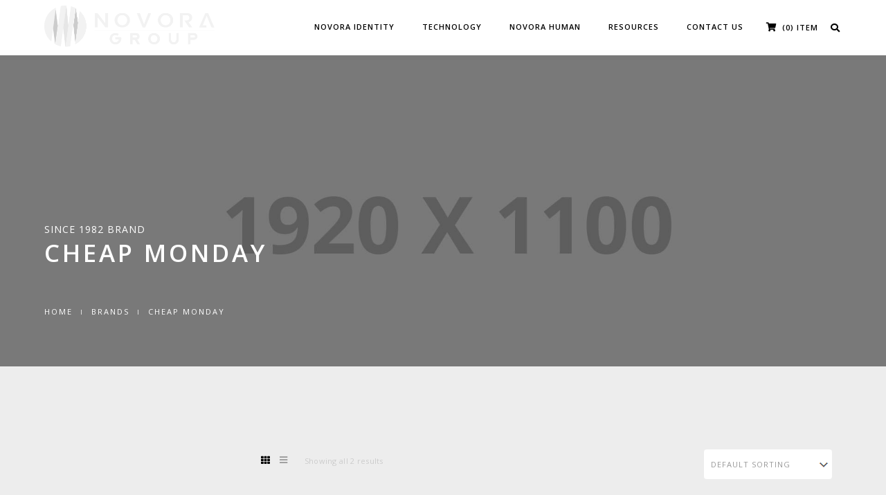

--- FILE ---
content_type: text/html; charset=UTF-8
request_url: https://novoragroup.com/brand/cheap-monday/
body_size: 18759
content:
<!DOCTYPE html>
<html lang="en-US" class="no-js">
	<head>
		<meta charset="UTF-8">
		<meta name="viewport" content="width=device-width,initial-scale=1.0,maximum-scale=1" />
		<link rel="profile" href="http://gmpg.org/xfn/11">
		        <style>
			.grecaptcha-logo,.grecaptcha-badge{display: none !important;}
       </style>
<meta name='robots' content='index, follow, max-image-preview:large, max-snippet:-1, max-video-preview:-1' />
<script>window._wca = window._wca || [];</script>

	<!-- This site is optimized with the Yoast SEO plugin v19.8 - https://yoast.com/wordpress/plugins/seo/ -->
	<title>Cheap Monday Archives - Novora Group</title>
	<link rel="canonical" href="https://novoragroup.com/brand/cheap-monday/" />
	<meta property="og:locale" content="en_US" />
	<meta property="og:type" content="article" />
	<meta property="og:title" content="Cheap Monday Archives - Novora Group" />
	<meta property="og:description" content="Since 1982 brand" />
	<meta property="og:url" content="https://novoragroup.com/brand/cheap-monday/" />
	<meta property="og:site_name" content="Novora Group" />
	<meta property="og:image" content="https://novoragroup.com/wp-content/uploads/2022/11/2a5a6602-480c-4ac0-8db9-61fa20bd1489.png" />
	<meta property="og:image:width" content="554" />
	<meta property="og:image:height" content="514" />
	<meta property="og:image:type" content="image/png" />
	<meta name="twitter:card" content="summary_large_image" />
	<script type="application/ld+json" class="yoast-schema-graph">{"@context":"https://schema.org","@graph":[{"@type":"CollectionPage","@id":"https://novoragroup.com/brand/cheap-monday/","url":"https://novoragroup.com/brand/cheap-monday/","name":"Cheap Monday Archives - Novora Group","isPartOf":{"@id":"https://novoragroup.com/#website"},"primaryImageOfPage":{"@id":"https://novoragroup.com/brand/cheap-monday/#primaryimage"},"image":{"@id":"https://novoragroup.com/brand/cheap-monday/#primaryimage"},"thumbnailUrl":"https://novoragroup.com/wp-content/uploads/2015/10/600x500-ph.jpg","breadcrumb":{"@id":"https://novoragroup.com/brand/cheap-monday/#breadcrumb"},"inLanguage":"en-US"},{"@type":"ImageObject","inLanguage":"en-US","@id":"https://novoragroup.com/brand/cheap-monday/#primaryimage","url":"https://novoragroup.com/wp-content/uploads/2015/10/600x500-ph.jpg","contentUrl":"https://novoragroup.com/wp-content/uploads/2015/10/600x500-ph.jpg","width":600,"height":500},{"@type":"BreadcrumbList","@id":"https://novoragroup.com/brand/cheap-monday/#breadcrumb","itemListElement":[{"@type":"ListItem","position":1,"name":"Home","item":"https://novoragroup.com/"},{"@type":"ListItem","position":2,"name":"Cheap Monday"}]},{"@type":"WebSite","@id":"https://novoragroup.com/#website","url":"https://novoragroup.com/","name":"Novora Group","description":"Novora Group is a dynamic company with diversified business activities in technology, talent acquisition and real estate asset ownership and management","publisher":{"@id":"https://novoragroup.com/#organization"},"potentialAction":[{"@type":"SearchAction","target":{"@type":"EntryPoint","urlTemplate":"https://novoragroup.com/?s={search_term_string}"},"query-input":"required name=search_term_string"}],"inLanguage":"en-US"},{"@type":"Organization","@id":"https://novoragroup.com/#organization","name":"Novora Group","url":"https://novoragroup.com/","sameAs":["https://www.linkedin.com/company/novoragroup","https://www.instagram.com/novoragroup","https://www.facebook.com/novoragroup"],"logo":{"@type":"ImageObject","inLanguage":"en-US","@id":"https://novoragroup.com/#/schema/logo/image/","url":"https://novoragroup.com/wp-content/uploads/2022/06/cropped-FINAL-LOGO-NOPVORA-72-e1614687506628.png","contentUrl":"https://novoragroup.com/wp-content/uploads/2022/06/cropped-FINAL-LOGO-NOPVORA-72-e1614687506628.png","width":707,"height":895,"caption":"Novora Group"},"image":{"@id":"https://novoragroup.com/#/schema/logo/image/"}}]}</script>
	<!-- / Yoast SEO plugin. -->


<link rel='dns-prefetch' href='//stats.wp.com' />
<link rel='dns-prefetch' href='//www.google.com' />
<link rel='dns-prefetch' href='//fonts.googleapis.com' />
<link rel="alternate" type="application/rss+xml" title="Novora Group &raquo; Feed" href="https://novoragroup.com/feed/" />
<link rel="alternate" type="application/rss+xml" title="Novora Group &raquo; Comments Feed" href="https://novoragroup.com/comments/feed/" />
<link rel="alternate" type="application/rss+xml" title="Novora Group &raquo; Cheap Monday Brands Feed" href="https://novoragroup.com/brand/cheap-monday/feed/" />
<script type="text/javascript">
/* <![CDATA[ */
window._wpemojiSettings = {"baseUrl":"https:\/\/s.w.org\/images\/core\/emoji\/14.0.0\/72x72\/","ext":".png","svgUrl":"https:\/\/s.w.org\/images\/core\/emoji\/14.0.0\/svg\/","svgExt":".svg","source":{"wpemoji":"https:\/\/novoragroup.com\/wp-includes\/js\/wp-emoji.js?ver=6.4.7","twemoji":"https:\/\/novoragroup.com\/wp-includes\/js\/twemoji.js?ver=6.4.7"}};
/**
 * @output wp-includes/js/wp-emoji-loader.js
 */

/**
 * Emoji Settings as exported in PHP via _print_emoji_detection_script().
 * @typedef WPEmojiSettings
 * @type {object}
 * @property {?object} source
 * @property {?string} source.concatemoji
 * @property {?string} source.twemoji
 * @property {?string} source.wpemoji
 * @property {?boolean} DOMReady
 * @property {?Function} readyCallback
 */

/**
 * Support tests.
 * @typedef SupportTests
 * @type {object}
 * @property {?boolean} flag
 * @property {?boolean} emoji
 */

/**
 * IIFE to detect emoji support and load Twemoji if needed.
 *
 * @param {Window} window
 * @param {Document} document
 * @param {WPEmojiSettings} settings
 */
( function wpEmojiLoader( window, document, settings ) {
	if ( typeof Promise === 'undefined' ) {
		return;
	}

	var sessionStorageKey = 'wpEmojiSettingsSupports';
	var tests = [ 'flag', 'emoji' ];

	/**
	 * Checks whether the browser supports offloading to a Worker.
	 *
	 * @since 6.3.0
	 *
	 * @private
	 *
	 * @returns {boolean}
	 */
	function supportsWorkerOffloading() {
		return (
			typeof Worker !== 'undefined' &&
			typeof OffscreenCanvas !== 'undefined' &&
			typeof URL !== 'undefined' &&
			URL.createObjectURL &&
			typeof Blob !== 'undefined'
		);
	}

	/**
	 * @typedef SessionSupportTests
	 * @type {object}
	 * @property {number} timestamp
	 * @property {SupportTests} supportTests
	 */

	/**
	 * Get support tests from session.
	 *
	 * @since 6.3.0
	 *
	 * @private
	 *
	 * @returns {?SupportTests} Support tests, or null if not set or older than 1 week.
	 */
	function getSessionSupportTests() {
		try {
			/** @type {SessionSupportTests} */
			var item = JSON.parse(
				sessionStorage.getItem( sessionStorageKey )
			);
			if (
				typeof item === 'object' &&
				typeof item.timestamp === 'number' &&
				new Date().valueOf() < item.timestamp + 604800 && // Note: Number is a week in seconds.
				typeof item.supportTests === 'object'
			) {
				return item.supportTests;
			}
		} catch ( e ) {}
		return null;
	}

	/**
	 * Persist the supports in session storage.
	 *
	 * @since 6.3.0
	 *
	 * @private
	 *
	 * @param {SupportTests} supportTests Support tests.
	 */
	function setSessionSupportTests( supportTests ) {
		try {
			/** @type {SessionSupportTests} */
			var item = {
				supportTests: supportTests,
				timestamp: new Date().valueOf()
			};

			sessionStorage.setItem(
				sessionStorageKey,
				JSON.stringify( item )
			);
		} catch ( e ) {}
	}

	/**
	 * Checks if two sets of Emoji characters render the same visually.
	 *
	 * This function may be serialized to run in a Worker. Therefore, it cannot refer to variables from the containing
	 * scope. Everything must be passed by parameters.
	 *
	 * @since 4.9.0
	 *
	 * @private
	 *
	 * @param {CanvasRenderingContext2D} context 2D Context.
	 * @param {string} set1 Set of Emoji to test.
	 * @param {string} set2 Set of Emoji to test.
	 *
	 * @return {boolean} True if the two sets render the same.
	 */
	function emojiSetsRenderIdentically( context, set1, set2 ) {
		// Cleanup from previous test.
		context.clearRect( 0, 0, context.canvas.width, context.canvas.height );
		context.fillText( set1, 0, 0 );
		var rendered1 = new Uint32Array(
			context.getImageData(
				0,
				0,
				context.canvas.width,
				context.canvas.height
			).data
		);

		// Cleanup from previous test.
		context.clearRect( 0, 0, context.canvas.width, context.canvas.height );
		context.fillText( set2, 0, 0 );
		var rendered2 = new Uint32Array(
			context.getImageData(
				0,
				0,
				context.canvas.width,
				context.canvas.height
			).data
		);

		return rendered1.every( function ( rendered2Data, index ) {
			return rendered2Data === rendered2[ index ];
		} );
	}

	/**
	 * Determines if the browser properly renders Emoji that Twemoji can supplement.
	 *
	 * This function may be serialized to run in a Worker. Therefore, it cannot refer to variables from the containing
	 * scope. Everything must be passed by parameters.
	 *
	 * @since 4.2.0
	 *
	 * @private
	 *
	 * @param {CanvasRenderingContext2D} context 2D Context.
	 * @param {string} type Whether to test for support of "flag" or "emoji".
	 * @param {Function} emojiSetsRenderIdentically Reference to emojiSetsRenderIdentically function, needed due to minification.
	 *
	 * @return {boolean} True if the browser can render emoji, false if it cannot.
	 */
	function browserSupportsEmoji( context, type, emojiSetsRenderIdentically ) {
		var isIdentical;

		switch ( type ) {
			case 'flag':
				/*
				 * Test for Transgender flag compatibility. Added in Unicode 13.
				 *
				 * To test for support, we try to render it, and compare the rendering to how it would look if
				 * the browser doesn't render it correctly (white flag emoji + transgender symbol).
				 */
				isIdentical = emojiSetsRenderIdentically(
					context,
					'\uD83C\uDFF3\uFE0F\u200D\u26A7\uFE0F', // as a zero-width joiner sequence
					'\uD83C\uDFF3\uFE0F\u200B\u26A7\uFE0F' // separated by a zero-width space
				);

				if ( isIdentical ) {
					return false;
				}

				/*
				 * Test for UN flag compatibility. This is the least supported of the letter locale flags,
				 * so gives us an easy test for full support.
				 *
				 * To test for support, we try to render it, and compare the rendering to how it would look if
				 * the browser doesn't render it correctly ([U] + [N]).
				 */
				isIdentical = emojiSetsRenderIdentically(
					context,
					'\uD83C\uDDFA\uD83C\uDDF3', // as the sequence of two code points
					'\uD83C\uDDFA\u200B\uD83C\uDDF3' // as the two code points separated by a zero-width space
				);

				if ( isIdentical ) {
					return false;
				}

				/*
				 * Test for English flag compatibility. England is a country in the United Kingdom, it
				 * does not have a two letter locale code but rather a five letter sub-division code.
				 *
				 * To test for support, we try to render it, and compare the rendering to how it would look if
				 * the browser doesn't render it correctly (black flag emoji + [G] + [B] + [E] + [N] + [G]).
				 */
				isIdentical = emojiSetsRenderIdentically(
					context,
					// as the flag sequence
					'\uD83C\uDFF4\uDB40\uDC67\uDB40\uDC62\uDB40\uDC65\uDB40\uDC6E\uDB40\uDC67\uDB40\uDC7F',
					// with each code point separated by a zero-width space
					'\uD83C\uDFF4\u200B\uDB40\uDC67\u200B\uDB40\uDC62\u200B\uDB40\uDC65\u200B\uDB40\uDC6E\u200B\uDB40\uDC67\u200B\uDB40\uDC7F'
				);

				return ! isIdentical;
			case 'emoji':
				/*
				 * Why can't we be friends? Everyone can now shake hands in emoji, regardless of skin tone!
				 *
				 * To test for Emoji 14.0 support, try to render a new emoji: Handshake: Light Skin Tone, Dark Skin Tone.
				 *
				 * The Handshake: Light Skin Tone, Dark Skin Tone emoji is a ZWJ sequence combining 🫱 Rightwards Hand,
				 * 🏻 Light Skin Tone, a Zero Width Joiner, 🫲 Leftwards Hand, and 🏿 Dark Skin Tone.
				 *
				 * 0x1FAF1 == Rightwards Hand
				 * 0x1F3FB == Light Skin Tone
				 * 0x200D == Zero-Width Joiner (ZWJ) that links the code points for the new emoji or
				 * 0x200B == Zero-Width Space (ZWS) that is rendered for clients not supporting the new emoji.
				 * 0x1FAF2 == Leftwards Hand
				 * 0x1F3FF == Dark Skin Tone.
				 *
				 * When updating this test for future Emoji releases, ensure that individual emoji that make up the
				 * sequence come from older emoji standards.
				 */
				isIdentical = emojiSetsRenderIdentically(
					context,
					'\uD83E\uDEF1\uD83C\uDFFB\u200D\uD83E\uDEF2\uD83C\uDFFF', // as the zero-width joiner sequence
					'\uD83E\uDEF1\uD83C\uDFFB\u200B\uD83E\uDEF2\uD83C\uDFFF' // separated by a zero-width space
				);

				return ! isIdentical;
		}

		return false;
	}

	/**
	 * Checks emoji support tests.
	 *
	 * This function may be serialized to run in a Worker. Therefore, it cannot refer to variables from the containing
	 * scope. Everything must be passed by parameters.
	 *
	 * @since 6.3.0
	 *
	 * @private
	 *
	 * @param {string[]} tests Tests.
	 * @param {Function} browserSupportsEmoji Reference to browserSupportsEmoji function, needed due to minification.
	 * @param {Function} emojiSetsRenderIdentically Reference to emojiSetsRenderIdentically function, needed due to minification.
	 *
	 * @return {SupportTests} Support tests.
	 */
	function testEmojiSupports( tests, browserSupportsEmoji, emojiSetsRenderIdentically ) {
		var canvas;
		if (
			typeof WorkerGlobalScope !== 'undefined' &&
			self instanceof WorkerGlobalScope
		) {
			canvas = new OffscreenCanvas( 300, 150 ); // Dimensions are default for HTMLCanvasElement.
		} else {
			canvas = document.createElement( 'canvas' );
		}

		var context = canvas.getContext( '2d', { willReadFrequently: true } );

		/*
		 * Chrome on OS X added native emoji rendering in M41. Unfortunately,
		 * it doesn't work when the font is bolder than 500 weight. So, we
		 * check for bold rendering support to avoid invisible emoji in Chrome.
		 */
		context.textBaseline = 'top';
		context.font = '600 32px Arial';

		var supports = {};
		tests.forEach( function ( test ) {
			supports[ test ] = browserSupportsEmoji( context, test, emojiSetsRenderIdentically );
		} );
		return supports;
	}

	/**
	 * Adds a script to the head of the document.
	 *
	 * @ignore
	 *
	 * @since 4.2.0
	 *
	 * @param {string} src The url where the script is located.
	 *
	 * @return {void}
	 */
	function addScript( src ) {
		var script = document.createElement( 'script' );
		script.src = src;
		script.defer = true;
		document.head.appendChild( script );
	}

	settings.supports = {
		everything: true,
		everythingExceptFlag: true
	};

	// Create a promise for DOMContentLoaded since the worker logic may finish after the event has fired.
	var domReadyPromise = new Promise( function ( resolve ) {
		document.addEventListener( 'DOMContentLoaded', resolve, {
			once: true
		} );
	} );

	// Obtain the emoji support from the browser, asynchronously when possible.
	new Promise( function ( resolve ) {
		var supportTests = getSessionSupportTests();
		if ( supportTests ) {
			resolve( supportTests );
			return;
		}

		if ( supportsWorkerOffloading() ) {
			try {
				// Note that the functions are being passed as arguments due to minification.
				var workerScript =
					'postMessage(' +
					testEmojiSupports.toString() +
					'(' +
					[
						JSON.stringify( tests ),
						browserSupportsEmoji.toString(),
						emojiSetsRenderIdentically.toString()
					].join( ',' ) +
					'));';
				var blob = new Blob( [ workerScript ], {
					type: 'text/javascript'
				} );
				var worker = new Worker( URL.createObjectURL( blob ), { name: 'wpTestEmojiSupports' } );
				worker.onmessage = function ( event ) {
					supportTests = event.data;
					setSessionSupportTests( supportTests );
					worker.terminate();
					resolve( supportTests );
				};
				return;
			} catch ( e ) {}
		}

		supportTests = testEmojiSupports( tests, browserSupportsEmoji, emojiSetsRenderIdentically );
		setSessionSupportTests( supportTests );
		resolve( supportTests );
	} )
		// Once the browser emoji support has been obtained from the session, finalize the settings.
		.then( function ( supportTests ) {
			/*
			 * Tests the browser support for flag emojis and other emojis, and adjusts the
			 * support settings accordingly.
			 */
			for ( var test in supportTests ) {
				settings.supports[ test ] = supportTests[ test ];

				settings.supports.everything =
					settings.supports.everything && settings.supports[ test ];

				if ( 'flag' !== test ) {
					settings.supports.everythingExceptFlag =
						settings.supports.everythingExceptFlag &&
						settings.supports[ test ];
				}
			}

			settings.supports.everythingExceptFlag =
				settings.supports.everythingExceptFlag &&
				! settings.supports.flag;

			// Sets DOMReady to false and assigns a ready function to settings.
			settings.DOMReady = false;
			settings.readyCallback = function () {
				settings.DOMReady = true;
			};
		} )
		.then( function () {
			return domReadyPromise;
		} )
		.then( function () {
			// When the browser can not render everything we need to load a polyfill.
			if ( ! settings.supports.everything ) {
				settings.readyCallback();

				var src = settings.source || {};

				if ( src.concatemoji ) {
					addScript( src.concatemoji );
				} else if ( src.wpemoji && src.twemoji ) {
					addScript( src.twemoji );
					addScript( src.wpemoji );
				}
			}
		} );
} )( window, document, window._wpemojiSettings );

/* ]]> */
</script>
<style id='wp-emoji-styles-inline-css' type='text/css'>

	img.wp-smiley, img.emoji {
		display: inline !important;
		border: none !important;
		box-shadow: none !important;
		height: 1em !important;
		width: 1em !important;
		margin: 0 0.07em !important;
		vertical-align: -0.1em !important;
		background: none !important;
		padding: 0 !important;
	}
</style>
<link rel='stylesheet' id='wp-block-library-css' href='https://novoragroup.com/wp-includes/css/dist/block-library/style.css?ver=6.4.7' type='text/css' media='all' />
<style id='wp-block-library-inline-css' type='text/css'>
.has-text-align-justify{text-align:justify;}
</style>
<link rel='stylesheet' id='mediaelement-css' href='https://novoragroup.com/wp-includes/js/mediaelement/mediaelementplayer-legacy.min.css?ver=4.2.17' type='text/css' media='all' />
<link rel='stylesheet' id='wp-mediaelement-css' href='https://novoragroup.com/wp-includes/js/mediaelement/wp-mediaelement.css?ver=6.4.7' type='text/css' media='all' />
<link rel='stylesheet' id='wc-blocks-vendors-style-css' href='https://novoragroup.com/wp-content/plugins/woocommerce/packages/woocommerce-blocks/build/wc-blocks-vendors-style.css?ver=1705911990' type='text/css' media='all' />
<link rel='stylesheet' id='wc-blocks-style-css' href='https://novoragroup.com/wp-content/plugins/woocommerce/packages/woocommerce-blocks/build/wc-blocks-style.css?ver=1705911990' type='text/css' media='all' />
<style id='classic-theme-styles-inline-css' type='text/css'>
/**
 * These rules are needed for backwards compatibility.
 * They should match the button element rules in the base theme.json file.
 */
.wp-block-button__link {
	color: #ffffff;
	background-color: #32373c;
	border-radius: 9999px; /* 100% causes an oval, but any explicit but really high value retains the pill shape. */

	/* This needs a low specificity so it won't override the rules from the button element if defined in theme.json. */
	box-shadow: none;
	text-decoration: none;

	/* The extra 2px are added to size solids the same as the outline versions.*/
	padding: calc(0.667em + 2px) calc(1.333em + 2px);

	font-size: 1.125em;
}

.wp-block-file__button {
	background: #32373c;
	color: #ffffff;
	text-decoration: none;
}

</style>
<style id='global-styles-inline-css' type='text/css'>
body{--wp--preset--color--black: #000000;--wp--preset--color--cyan-bluish-gray: #abb8c3;--wp--preset--color--white: #ffffff;--wp--preset--color--pale-pink: #f78da7;--wp--preset--color--vivid-red: #cf2e2e;--wp--preset--color--luminous-vivid-orange: #ff6900;--wp--preset--color--luminous-vivid-amber: #fcb900;--wp--preset--color--light-green-cyan: #7bdcb5;--wp--preset--color--vivid-green-cyan: #00d084;--wp--preset--color--pale-cyan-blue: #8ed1fc;--wp--preset--color--vivid-cyan-blue: #0693e3;--wp--preset--color--vivid-purple: #9b51e0;--wp--preset--gradient--vivid-cyan-blue-to-vivid-purple: linear-gradient(135deg,rgba(6,147,227,1) 0%,rgb(155,81,224) 100%);--wp--preset--gradient--light-green-cyan-to-vivid-green-cyan: linear-gradient(135deg,rgb(122,220,180) 0%,rgb(0,208,130) 100%);--wp--preset--gradient--luminous-vivid-amber-to-luminous-vivid-orange: linear-gradient(135deg,rgba(252,185,0,1) 0%,rgba(255,105,0,1) 100%);--wp--preset--gradient--luminous-vivid-orange-to-vivid-red: linear-gradient(135deg,rgba(255,105,0,1) 0%,rgb(207,46,46) 100%);--wp--preset--gradient--very-light-gray-to-cyan-bluish-gray: linear-gradient(135deg,rgb(238,238,238) 0%,rgb(169,184,195) 100%);--wp--preset--gradient--cool-to-warm-spectrum: linear-gradient(135deg,rgb(74,234,220) 0%,rgb(151,120,209) 20%,rgb(207,42,186) 40%,rgb(238,44,130) 60%,rgb(251,105,98) 80%,rgb(254,248,76) 100%);--wp--preset--gradient--blush-light-purple: linear-gradient(135deg,rgb(255,206,236) 0%,rgb(152,150,240) 100%);--wp--preset--gradient--blush-bordeaux: linear-gradient(135deg,rgb(254,205,165) 0%,rgb(254,45,45) 50%,rgb(107,0,62) 100%);--wp--preset--gradient--luminous-dusk: linear-gradient(135deg,rgb(255,203,112) 0%,rgb(199,81,192) 50%,rgb(65,88,208) 100%);--wp--preset--gradient--pale-ocean: linear-gradient(135deg,rgb(255,245,203) 0%,rgb(182,227,212) 50%,rgb(51,167,181) 100%);--wp--preset--gradient--electric-grass: linear-gradient(135deg,rgb(202,248,128) 0%,rgb(113,206,126) 100%);--wp--preset--gradient--midnight: linear-gradient(135deg,rgb(2,3,129) 0%,rgb(40,116,252) 100%);--wp--preset--font-size--small: 13px;--wp--preset--font-size--medium: 20px;--wp--preset--font-size--large: 36px;--wp--preset--font-size--x-large: 42px;--wp--preset--spacing--20: 0.44rem;--wp--preset--spacing--30: 0.67rem;--wp--preset--spacing--40: 1rem;--wp--preset--spacing--50: 1.5rem;--wp--preset--spacing--60: 2.25rem;--wp--preset--spacing--70: 3.38rem;--wp--preset--spacing--80: 5.06rem;--wp--preset--shadow--natural: 6px 6px 9px rgba(0, 0, 0, 0.2);--wp--preset--shadow--deep: 12px 12px 50px rgba(0, 0, 0, 0.4);--wp--preset--shadow--sharp: 6px 6px 0px rgba(0, 0, 0, 0.2);--wp--preset--shadow--outlined: 6px 6px 0px -3px rgba(255, 255, 255, 1), 6px 6px rgba(0, 0, 0, 1);--wp--preset--shadow--crisp: 6px 6px 0px rgba(0, 0, 0, 1);}:where(.is-layout-flex){gap: 0.5em;}:where(.is-layout-grid){gap: 0.5em;}body .is-layout-flow > .alignleft{float: left;margin-inline-start: 0;margin-inline-end: 2em;}body .is-layout-flow > .alignright{float: right;margin-inline-start: 2em;margin-inline-end: 0;}body .is-layout-flow > .aligncenter{margin-left: auto !important;margin-right: auto !important;}body .is-layout-constrained > .alignleft{float: left;margin-inline-start: 0;margin-inline-end: 2em;}body .is-layout-constrained > .alignright{float: right;margin-inline-start: 2em;margin-inline-end: 0;}body .is-layout-constrained > .aligncenter{margin-left: auto !important;margin-right: auto !important;}body .is-layout-constrained > :where(:not(.alignleft):not(.alignright):not(.alignfull)){max-width: var(--wp--style--global--content-size);margin-left: auto !important;margin-right: auto !important;}body .is-layout-constrained > .alignwide{max-width: var(--wp--style--global--wide-size);}body .is-layout-flex{display: flex;}body .is-layout-flex{flex-wrap: wrap;align-items: center;}body .is-layout-flex > *{margin: 0;}body .is-layout-grid{display: grid;}body .is-layout-grid > *{margin: 0;}:where(.wp-block-columns.is-layout-flex){gap: 2em;}:where(.wp-block-columns.is-layout-grid){gap: 2em;}:where(.wp-block-post-template.is-layout-flex){gap: 1.25em;}:where(.wp-block-post-template.is-layout-grid){gap: 1.25em;}.has-black-color{color: var(--wp--preset--color--black) !important;}.has-cyan-bluish-gray-color{color: var(--wp--preset--color--cyan-bluish-gray) !important;}.has-white-color{color: var(--wp--preset--color--white) !important;}.has-pale-pink-color{color: var(--wp--preset--color--pale-pink) !important;}.has-vivid-red-color{color: var(--wp--preset--color--vivid-red) !important;}.has-luminous-vivid-orange-color{color: var(--wp--preset--color--luminous-vivid-orange) !important;}.has-luminous-vivid-amber-color{color: var(--wp--preset--color--luminous-vivid-amber) !important;}.has-light-green-cyan-color{color: var(--wp--preset--color--light-green-cyan) !important;}.has-vivid-green-cyan-color{color: var(--wp--preset--color--vivid-green-cyan) !important;}.has-pale-cyan-blue-color{color: var(--wp--preset--color--pale-cyan-blue) !important;}.has-vivid-cyan-blue-color{color: var(--wp--preset--color--vivid-cyan-blue) !important;}.has-vivid-purple-color{color: var(--wp--preset--color--vivid-purple) !important;}.has-black-background-color{background-color: var(--wp--preset--color--black) !important;}.has-cyan-bluish-gray-background-color{background-color: var(--wp--preset--color--cyan-bluish-gray) !important;}.has-white-background-color{background-color: var(--wp--preset--color--white) !important;}.has-pale-pink-background-color{background-color: var(--wp--preset--color--pale-pink) !important;}.has-vivid-red-background-color{background-color: var(--wp--preset--color--vivid-red) !important;}.has-luminous-vivid-orange-background-color{background-color: var(--wp--preset--color--luminous-vivid-orange) !important;}.has-luminous-vivid-amber-background-color{background-color: var(--wp--preset--color--luminous-vivid-amber) !important;}.has-light-green-cyan-background-color{background-color: var(--wp--preset--color--light-green-cyan) !important;}.has-vivid-green-cyan-background-color{background-color: var(--wp--preset--color--vivid-green-cyan) !important;}.has-pale-cyan-blue-background-color{background-color: var(--wp--preset--color--pale-cyan-blue) !important;}.has-vivid-cyan-blue-background-color{background-color: var(--wp--preset--color--vivid-cyan-blue) !important;}.has-vivid-purple-background-color{background-color: var(--wp--preset--color--vivid-purple) !important;}.has-black-border-color{border-color: var(--wp--preset--color--black) !important;}.has-cyan-bluish-gray-border-color{border-color: var(--wp--preset--color--cyan-bluish-gray) !important;}.has-white-border-color{border-color: var(--wp--preset--color--white) !important;}.has-pale-pink-border-color{border-color: var(--wp--preset--color--pale-pink) !important;}.has-vivid-red-border-color{border-color: var(--wp--preset--color--vivid-red) !important;}.has-luminous-vivid-orange-border-color{border-color: var(--wp--preset--color--luminous-vivid-orange) !important;}.has-luminous-vivid-amber-border-color{border-color: var(--wp--preset--color--luminous-vivid-amber) !important;}.has-light-green-cyan-border-color{border-color: var(--wp--preset--color--light-green-cyan) !important;}.has-vivid-green-cyan-border-color{border-color: var(--wp--preset--color--vivid-green-cyan) !important;}.has-pale-cyan-blue-border-color{border-color: var(--wp--preset--color--pale-cyan-blue) !important;}.has-vivid-cyan-blue-border-color{border-color: var(--wp--preset--color--vivid-cyan-blue) !important;}.has-vivid-purple-border-color{border-color: var(--wp--preset--color--vivid-purple) !important;}.has-vivid-cyan-blue-to-vivid-purple-gradient-background{background: var(--wp--preset--gradient--vivid-cyan-blue-to-vivid-purple) !important;}.has-light-green-cyan-to-vivid-green-cyan-gradient-background{background: var(--wp--preset--gradient--light-green-cyan-to-vivid-green-cyan) !important;}.has-luminous-vivid-amber-to-luminous-vivid-orange-gradient-background{background: var(--wp--preset--gradient--luminous-vivid-amber-to-luminous-vivid-orange) !important;}.has-luminous-vivid-orange-to-vivid-red-gradient-background{background: var(--wp--preset--gradient--luminous-vivid-orange-to-vivid-red) !important;}.has-very-light-gray-to-cyan-bluish-gray-gradient-background{background: var(--wp--preset--gradient--very-light-gray-to-cyan-bluish-gray) !important;}.has-cool-to-warm-spectrum-gradient-background{background: var(--wp--preset--gradient--cool-to-warm-spectrum) !important;}.has-blush-light-purple-gradient-background{background: var(--wp--preset--gradient--blush-light-purple) !important;}.has-blush-bordeaux-gradient-background{background: var(--wp--preset--gradient--blush-bordeaux) !important;}.has-luminous-dusk-gradient-background{background: var(--wp--preset--gradient--luminous-dusk) !important;}.has-pale-ocean-gradient-background{background: var(--wp--preset--gradient--pale-ocean) !important;}.has-electric-grass-gradient-background{background: var(--wp--preset--gradient--electric-grass) !important;}.has-midnight-gradient-background{background: var(--wp--preset--gradient--midnight) !important;}.has-small-font-size{font-size: var(--wp--preset--font-size--small) !important;}.has-medium-font-size{font-size: var(--wp--preset--font-size--medium) !important;}.has-large-font-size{font-size: var(--wp--preset--font-size--large) !important;}.has-x-large-font-size{font-size: var(--wp--preset--font-size--x-large) !important;}
.wp-block-navigation a:where(:not(.wp-element-button)){color: inherit;}
:where(.wp-block-post-template.is-layout-flex){gap: 1.25em;}:where(.wp-block-post-template.is-layout-grid){gap: 1.25em;}
:where(.wp-block-columns.is-layout-flex){gap: 2em;}:where(.wp-block-columns.is-layout-grid){gap: 2em;}
.wp-block-pullquote{font-size: 1.5em;line-height: 1.6;}
</style>
<link rel='stylesheet' id='contact-form-7-css' href='https://novoragroup.com/wp-content/plugins/contact-form-7/includes/css/styles.css?ver=5.5.6.1' type='text/css' media='all' />
<style id='woocommerce-inline-inline-css' type='text/css'>
.woocommerce form .form-row .required { visibility: visible; }
</style>
<link rel='stylesheet' id='awsm-jobs-general-css' href='https://novoragroup.com/wp-content/plugins/wp-job-openings/assets/css/general.min.css?ver=3.4.3' type='text/css' media='all' />
<link rel='stylesheet' id='awsm-jobs-style-css' href='https://novoragroup.com/wp-content/plugins/wp-job-openings/assets/css/style.min.css?ver=3.4.3' type='text/css' media='all' />
<link rel='stylesheet' id='hcode-animate-style-css' href='https://novoragroup.com/wp-content/themes/h-code/assets/css/animate.css?ver=3.6.2' type='text/css' media='all' />
<link rel='stylesheet' id='hcode-bootstrap-css' href='https://novoragroup.com/wp-content/themes/h-code/assets/css/bootstrap.css?ver=3.2.0' type='text/css' media='all' />
<link rel='stylesheet' id='hcode-et-line-icons-style-css' href='https://novoragroup.com/wp-content/themes/h-code/assets/css/et-line-icons.css?ver=2.2' type='text/css' media='all' />
<link rel='stylesheet' id='hcode-font-awesome-style-css' href='https://novoragroup.com/wp-content/themes/h-code/assets/css/font-awesome.min.css?ver=5.15.3' type='text/css' media='all' />
<link rel='stylesheet' id='hcode-magnific-popup-style-css' href='https://novoragroup.com/wp-content/themes/h-code/assets/css/magnific-popup.css?ver=2.2' type='text/css' media='all' />
<link rel='stylesheet' id='hcode-owl-carousel-style-css' href='https://novoragroup.com/wp-content/themes/h-code/assets/css/owl.carousel.css?ver=2.3.4' type='text/css' media='all' />
<link rel='stylesheet' id='hcode-owl-transitions-style-css' href='https://novoragroup.com/wp-content/themes/h-code/assets/css/owl.transitions.css?ver=2.3.4' type='text/css' media='all' />
<link rel='stylesheet' id='hcode-text-effect-style-css' href='https://novoragroup.com/wp-content/themes/h-code/assets/css/text-effect.css?ver=2.2' type='text/css' media='all' />
<link rel='stylesheet' id='hcode-menu-hamburger-style-css' href='https://novoragroup.com/wp-content/themes/h-code/assets/css/menu-hamburger.css?ver=2.2' type='text/css' media='all' />
<link rel='stylesheet' id='hcode-mCustomScrollbar-style-css' href='https://novoragroup.com/wp-content/themes/h-code/assets/css/jquery.mCustomScrollbar.css?ver=2.2' type='text/css' media='all' />
<link rel='stylesheet' id='hcode-parent-style-css' href='https://novoragroup.com/wp-content/themes/h-code/style.css?ver=1.0' type='text/css' media='all' />
<link rel='stylesheet' id='hcode-fonts-css' href='//fonts.googleapis.com/css?family=Open+Sans%3A100%2C300%2C400%2C500%2C600%2C700%2C800%2C900%7COswald%2C+sans-serif%3A100%2C300%2C400%2C500%2C600%2C700%2C800%2C900&#038;subset=cyrillic%2Ccyrillic-ext%2Cgreek%2Cgreek-ext%2Clatin-ext%2Cvietnamese&#038;display=swap' type='text/css' media='all' />
<link rel='stylesheet' id='hcode-style-css' href='https://novoragroup.com/wp-content/themes/h-code-child/style.css?ver=2.2' type='text/css' media='all' />
<link rel='stylesheet' id='hcode-responsive-style-css' href='https://novoragroup.com/wp-content/themes/h-code/assets/css/responsive.css?ver=2.2' type='text/css' media='all' />
<link rel='stylesheet' id='hcode-extralayers-style-css' href='https://novoragroup.com/wp-content/themes/h-code/assets/css/extralayers.css?ver=2.2' type='text/css' media='all' />
<!--[if IE]>
<link rel='stylesheet' id='hcode-ie-css' href='https://novoragroup.com/wp-content/themes/h-code/assets/css/style-ie.css?ver=1.0' type='text/css' media='all' />
<![endif]-->
<script type="text/javascript" src="https://novoragroup.com/wp-includes/js/jquery/jquery.js?ver=3.7.1" id="jquery-core-js"></script>
<script type="text/javascript" src="https://novoragroup.com/wp-includes/js/jquery/jquery-migrate.js?ver=3.4.1" id="jquery-migrate-js"></script>
<script type="text/javascript" src="https://novoragroup.com/wp-content/plugins/woocommerce/assets/js/jquery-blockui/jquery.blockUI.js?ver=2.7.0-wc.6.5.1" id="jquery-blockui-js"></script>
<script type="text/javascript" id="wc-add-to-cart-js-extra">
/* <![CDATA[ */
var wc_add_to_cart_params = {"ajax_url":"\/wp-admin\/admin-ajax.php","wc_ajax_url":"\/?wc-ajax=%%endpoint%%","i18n_view_cart":"View cart","cart_url":"https:\/\/novoragroup.com\/shopping-cart\/","is_cart":"","cart_redirect_after_add":"no"};
/* ]]> */
</script>
<script type="text/javascript" src="https://novoragroup.com/wp-content/plugins/woocommerce/assets/js/frontend/add-to-cart.js?ver=6.5.1" id="wc-add-to-cart-js"></script>
<script type="text/javascript" src="https://novoragroup.com/wp-content/plugins/js_composer/assets/js/vendors/woocommerce-add-to-cart.js?ver=6.7.0" id="vc_woocommerce-add-to-cart-js-js"></script>
<script defer type="text/javascript" src="https://stats.wp.com/s-202604.js" id="woocommerce-analytics-js"></script>
<!--[if lt IE 9]>
<script type="text/javascript" src="https://novoragroup.com/wp-content/themes/h-code/assets/js/html5shiv.js?ver=3.7.3" id="hcode-html5-js"></script>
<![endif]-->
<link rel="https://api.w.org/" href="https://novoragroup.com/wp-json/" /><link rel="EditURI" type="application/rsd+xml" title="RSD" href="https://novoragroup.com/xmlrpc.php?rsd" />
<meta name="generator" content="WordPress 6.4.7" />
<meta name="generator" content="WooCommerce 6.5.1" />
<style>img#wpstats{display:none}</style>
	<script>
jQuery(document).ready(function($) { console.log("test");
  $("li.portfolio-filter-37 .gallery-img a,li.portfolio-filter-38 .gallery-img a,li.portfolio-filter-35 .gallery-img a,li.portfolio-filter-113 .gallery-img a").each(function(){
       // if($(this).hasClass("disabled")){
            $(this).removeAttr("href");
	        $(this).removeAttr("href");
        //}
    });
$("li.portfolio-filter-37 h3 a,li.portfolio-filter-38  h3 a,li.portfolio-filter-35  h3 a,li.portfolio-filter-113  h3 a").each(function(){
       // if($(this).hasClass("disabled")){
            $(this).removeAttr("href");
	        $(this).removeAttr("href");
        //}
    });
});		  
</script>

    	<noscript><style>.woocommerce-product-gallery{ opacity: 1 !important; }</style></noscript>
	<meta name="generator" content="Powered by WPBakery Page Builder - drag and drop page builder for WordPress."/>
<meta name="generator" content="Powered by Slider Revolution 6.5.5 - responsive, Mobile-Friendly Slider Plugin for WordPress with comfortable drag and drop interface." />
<link rel="icon" href="https://novoragroup.com/wp-content/uploads/2022/06/cropped-4-2-32.png" sizes="32x32" />
<link rel="icon" href="https://novoragroup.com/wp-content/uploads/2022/06/cropped-4-2-32.png" sizes="192x192" />
<link rel="apple-touch-icon" href="https://novoragroup.com/wp-content/uploads/2022/06/cropped-4-2-32.png" />
<meta name="msapplication-TileImage" content="https://novoragroup.com/wp-content/uploads/2022/06/cropped-4-2-32.png" />
<script type="text/javascript">function setREVStartSize(e){
			//window.requestAnimationFrame(function() {				 
				window.RSIW = window.RSIW===undefined ? window.innerWidth : window.RSIW;	
				window.RSIH = window.RSIH===undefined ? window.innerHeight : window.RSIH;	
				try {								
					var pw = document.getElementById(e.c).parentNode.offsetWidth,
						newh;
					pw = pw===0 || isNaN(pw) ? window.RSIW : pw;
					e.tabw = e.tabw===undefined ? 0 : parseInt(e.tabw);
					e.thumbw = e.thumbw===undefined ? 0 : parseInt(e.thumbw);
					e.tabh = e.tabh===undefined ? 0 : parseInt(e.tabh);
					e.thumbh = e.thumbh===undefined ? 0 : parseInt(e.thumbh);
					e.tabhide = e.tabhide===undefined ? 0 : parseInt(e.tabhide);
					e.thumbhide = e.thumbhide===undefined ? 0 : parseInt(e.thumbhide);
					e.mh = e.mh===undefined || e.mh=="" || e.mh==="auto" ? 0 : parseInt(e.mh,0);		
					if(e.layout==="fullscreen" || e.l==="fullscreen") 						
						newh = Math.max(e.mh,window.RSIH);					
					else{					
						e.gw = Array.isArray(e.gw) ? e.gw : [e.gw];
						for (var i in e.rl) if (e.gw[i]===undefined || e.gw[i]===0) e.gw[i] = e.gw[i-1];					
						e.gh = e.el===undefined || e.el==="" || (Array.isArray(e.el) && e.el.length==0)? e.gh : e.el;
						e.gh = Array.isArray(e.gh) ? e.gh : [e.gh];
						for (var i in e.rl) if (e.gh[i]===undefined || e.gh[i]===0) e.gh[i] = e.gh[i-1];
											
						var nl = new Array(e.rl.length),
							ix = 0,						
							sl;					
						e.tabw = e.tabhide>=pw ? 0 : e.tabw;
						e.thumbw = e.thumbhide>=pw ? 0 : e.thumbw;
						e.tabh = e.tabhide>=pw ? 0 : e.tabh;
						e.thumbh = e.thumbhide>=pw ? 0 : e.thumbh;					
						for (var i in e.rl) nl[i] = e.rl[i]<window.RSIW ? 0 : e.rl[i];
						sl = nl[0];									
						for (var i in nl) if (sl>nl[i] && nl[i]>0) { sl = nl[i]; ix=i;}															
						var m = pw>(e.gw[ix]+e.tabw+e.thumbw) ? 1 : (pw-(e.tabw+e.thumbw)) / (e.gw[ix]);					
						newh =  (e.gh[ix] * m) + (e.tabh + e.thumbh);
					}
					var el = document.getElementById(e.c);
					if (el!==null && el) el.style.height = newh+"px";					
					el = document.getElementById(e.c+"_wrapper");
					if (el!==null && el) {
						el.style.height = newh+"px";
						el.style.display = "block";
					}
				} catch(e){
					console.log("Failure at Presize of Slider:" + e)
				}					   
			//});
		  };</script>
		<style type="text/css" id="wp-custom-css">
			body{
	color:#000!important;
	font-size: 14px!important;
}
.hide-custom{display:none}
.novora-foot-link-cntr{
	position:relative!important;
	min-height: 450px;
}
.novora-foot-link-outer{
	position:absolute!important;
	bottom:15px !important;
}
.sm-icons{
	width:4em;
	height:4em;
	display:inline-block;
	margin:1em;
}
.sm-icons .vc_icon_element-inner{
	padding:4px !important;
	border: 1px solid black!important;
  background-clip: content-box!important;
}
#portfolio{background:#000;}
.text-extra-large{color:#fff;}
.bg-fast-yellow {
	background: #3bdedb !important;
}
.testimonial-style2 p{color:#fff;}
.bg-yellow{background:#fff !important;}
p{color:#ccc;}
.navbar .hcode-header-logo > .logo-dark > .logo, .navbar .hcode-header-logo > .logo-light > .logo{max-width:250px !important;}
.slider-text-middle .col-md-3 {background:#000;
	opacity:2;
	padding:4px;
}
.orange-light-text{color:#fff !important;}
#bootstrap-slider-full-screen .slider-text-middle .col-md-3{
	background: rgb(0 0 0 / 70%)!important;
	padding: 24px !important;
	position: absolute;
	bottom:0px;
	color: #fff!important;
}
#bootstrap-slider-full-screen .slider-text-middle .col-md-3 h1{
	color: #fff!important;
}
.vc_grid.vc_row.vc_grid-gutter-10px .vc_grid-item{
	width: 150px;
	height: 150px;
	background: #fff;
	margin: 5px;
	padding: 5px;
	z-index: 1;
}
.vc_gitem-animated-block, .vc_gitem-zone {
  position: inherit !important;
}
.vc_gitem-zone img{
	position: absolute;
	top: 0;
	bottom: 0;
	left: 0;
	right: 0;
	margin: auto;
}
.vc_gitem-zone-img{
	visibility: visible;
}
.title-custom h2{font-size:16px;}
.custom-justify p{
	text-align:justify;
  float:left;
}
.page-id-19061 .scroll-down .inner-link .bg-white{
	background: #000000;
}
.page-id-19061 .scroll-down .inner-link .black-text{
	color: #ffffff;
}
.scroll-down a i:hover{
	background: #fff!important;
  color: #000!important;
}
.testimonial-style2 img{
	border-radius: inherit;!important;
}
.wpcf7 form.sent .wpcf7-response-output{color:#fff;border-color:#fff;}
.wpcf7 form.invalid .wpcf7-response-output, .wpcf7 form.unaccepted .wpcf7-response-output, .wpcf7 form.payment-required .wpcf7-response-output{color :#ffb900;}
.cd-headline.type .cd-words-wrapper::after { background-color: #fff;  }
/*.highlight-button-dark{
	color: #000;
  background-color: #fff;
  border: 2px solid #fff;
}
.highlight-button-dark:hover { background-color: transparent; border: 2px solid #fff; color:#fff; }*/
#contact-us .btn {
    margin: 0;
	  background-color: transparent; 
  
    color: #fff;
    border: 2px solid #fff;
}
#contact-us .btn:hover,.btn.btn-medium:hover {
    
    background-color: #3bdedb; 
    color: #000;
    border: 2px solid #3bdedb; 
}
.wpcf7 form.invalid .wpcf7-response-output, .wpcf7 form.unaccepted .wpcf7-response-output, .wpcf7 form.payment-required .wpcf7-response-output{
	color:#fff;
	border-color:#fff;
}
.title-custom h2{   
	font-weight: 600;
  font-size: 15px;
}
.testimony-img-custom img{
  background-color: #fff;
  padding: 45px 5px 36px 5px;
}
.page-id-19957 h6.section-title,.page-id-20631 h6.section-title{
	color:#ccc;
	margin-bottom: 5% !important;
	text-transform: none !important;
}
.page-id-19957 span.required.margin-three,.page-id-20631 span.required.margin-three{
	color: #ccc;
	text-transform: none !important;
}
.page-id-19957 div.margin-ten-bottom,.page-id-20631 div.margin-ten-bottom{
	margin-bottom: 5% !important;
}
#wpcf7-f1311-p19957-o1 .text-uppercase,#wpcf7-f3820-p20631-o1 .text-uppercase{
	color:#ccc;
	    text-transform: none !important;
}
.wpcf7 form.failed .wpcf7-response-output, .wpcf7 form.aborted .wpcf7-response-output {
    border-color: #fff;
    color: #fff;
}
.btn.btn-medium{
	border: 2px solid #fff;
}
.special-heading{
	position: absolute;
	right: -59px;
	bottom: 0;
	z-index: 99;
	letter-spacing: 5px;
}
.special-heading span{
	color: #bddbdb !important;
}

@media (max-width: 767px){
	.special-heading{
		position: inherit!important;
	}
	.special-heading span{
		color: #000000 !important;
	}
		.vc_grid.vc_row.vc_grid-gutter-10px .vc_grid-item{
		margin: 5px auto !important;
	}
	.novora-foot-link-outer{
		position: inherit!important;
	}
}
.tawk-branding img{display:none !important;color:#fff !important;}
.progress-name,.progress-name strong{color: #fff;}
.custom-padding{padding: 10px !important;}
.page-id-132 .navbar,.page-id-132 .page-title{display:none;}
.page-id-20631 p.margin-one{text-align:left;}
.rotation-highlight{background-color:unset !important;
    color: #fff;}		</style>
		<style type="text/css" title="dynamic-css" class="options-output">body, input, textarea, select,.navbar-nav li.fas a,.navbar-nav li.far a,.navbar-nav li.fab a, .navbar-nav li.fas span, .navbar-nav li.far span, .navbar-nav li.fab span, .navbar-nav li.fas .dropdown-header, .navbar-nav li.far .dropdown-header, .navbar-nav li.fab .dropdown-header, footer ul li.menu-item.fas a, footer ul li.menu-item.far a, footer ul li.menu-item.fab a, .sidebar ul li.menu-item.fas a, .sidebar ul li.menu-item.far a, .sidebar ul li.menu-item.fab a{font-family:"Open Sans";}.alt-font, .cd-headline span{font-family:Oswald, sans-serif;}body{line-height:23px;font-size:13px;}.navbar .navbar-nav > li > a, .search-cart-header .subtitle{font-size:11px;}.top-cart .fa-shopping-cart, .search-cart-header i{font-size:13px;}.dropdown-header, .dropdown-menu, .simple-dropdown > ul.dropdown-menu > li a{font-size:11px;}h1{font-size:36px;}h2{font-size:24px;}h3{font-size:14px;}h4{font-size:16px;}h5{font-size:11px;}h6{font-size:13px;}h1.section-title{font-size:36px;}h2.section-title{font-size:24px;}h3.section-title{font-size:20px;}h5.section-title{font-size:14px;}h6.section-title{font-size:13px;}.text-small{line-height:15px;font-size:11px;}.text-med{line-height:26px;font-size:14px;}.text-large{line-height:24px;font-size:15px;}.text-extra-large{line-height:28px;font-size:16px;}.title-small{line-height:30px;font-size:20px;}.title-med{line-height:34px;font-size:24px;}.title-large{line-height:41px;font-size:28px;}.title-extra-large{line-height:43px;font-size:35px;}.page-title h1{font-size:20px;}.page-title span{font-size:14px;}.breadcrumb ul li{font-size:11px;}.breadcrumb ul > li+li:before{font-size:8px;}.page-title-shop h1{font-size:35px;}.page-title-small h1{font-size:18px;}.blog-details-headline{line-height:24px;font-size:18px;}.standard-post-meta{line-height:23px;font-size:11px;}.full-width-headline h2{line-height:55px;font-size:40px;}.full-width-headline .full-width-header-post-meta{line-height:23px;font-size:13px;}.blog-single-full-width-with-image-slider-headline{line-height:64px;font-size:50px;}.blog-headline .blog-single-full-width-with-image-slider-meta{line-height:23px;font-size:25px;}body{background:#ededed;}.bg-blck-overlay{background:rgba(0,0,0,0.85);}.bg-white{background:#FFFFFF;}.bg-yellow{background:#e6af2a;}.bg-deep-yellow{background:#f7f5e7;}.bg-golden-yellow{background:#c3bd86;}.bg-fast-yellow{background:#fdd947;}.bg-dark-gray{background:#252525;}.bg-mid-gray{background:#d4d4d4;}.bg-black{background:#000000;}.bg-green{background:#70bd5b;}.bg-gray{background:#f6f6f6;}.bg-yellow-ochre{background:#997546;}.bg-deep-brown{background:#544441;}.bg-orange{background:#c24742;}.bg-deep-orange{background:#f15a22;}.bg-fast-orange{background:#ff513b;}.bg-pink{background:#c2345f;}.bg-deep-red{background:#e75e50;}.bg-red{background:#d21616;}.bg-deep-pink{background:#e53878;}.bg-light-pink{background:#dc378e;}.bg-fast-pink{background:#ff1a56;}.bg-magenta{background:#d94378;}.bg-light-yellow{background:#f8f7f5;}.bg-dark-green{background:#60a532;}.bg-dark-blue{background:#3273a5;}.bg-violet{background:#6c407e;}.bg-light-gray{background:#f8f7f7;}.bg-light-gray2{background:#f4f4f4;}.bg-light-gray3{background:#fcfcfc;}.bg-slider{background:rgba(27,22,28,0.9);}.wide-separator-line{background:#e5e5e5;}.video-background{background:rgba(67,67,67,0.5);}.overlay-yellow{background:#ffca18;}.overlay-blue{background:#8ac4fe;}.overlay-gray{background:#f4f5f6;}.overlay-green{background:#71f1b9;}.transparent-header.shrink-nav{background:#ffffff;}.dropdown-menu, .simple-dropdown > ul.dropdown-menu > li > ul.mega-sub-menu, .navbar > .nav-header-container .navbar-nav.default-menu-wrapper > li.page_item_has_children .children, .navbar > .nav-header-container .navbar-nav.default-menu-wrapper > li.menu-item-has-children .sub-menu, .navbar > .nav-header-container .navbar-nav.default-menu-wrapper > li.page_item_has_children .children li .children, .navbar > .nav-header-container .navbar-nav.default-menu-wrapper > li.menu-item-has-children .sub-menu li .sub-menu{background:rgba(27,22,28,0.95);}.cart-content{background:rgba(27,22,28,0.95);}.white-header{background:#ffffff;}.white-header.shrink-nav{background:#ffffff;}.white-header .dropdown-menu, .white-header .simple-dropdown > ul.dropdown-menu > li > ul.mega-sub-menu, .navbar.white-header > .nav-header-container .navbar-nav.default-menu-wrapper > li.page_item_has_children .children, .navbar.white-header > .nav-header-container .navbar-nav.default-menu-wrapper > li.menu-item-has-children .sub-menu, .navbar.white-header > .nav-header-container .navbar-nav.default-menu-wrapper > li.page_item_has_children .children li .children, .navbar.white-header > .nav-header-container .navbar-nav.default-menu-wrapper > li.menu-item-has-children .sub-menu li .sub-menu{background:rgba(27,22,28,0.95);}.white-header .search-cart-header .cart-content{background:rgba(27,22,28,0.95);}.static-sticky, header .static-sticky{background:#ffffff;}.static-sticky.shrink-nav, header .static-sticky.shrink-nav{background:#ffffff;}header .static-sticky .dropdown-menu, header .static-sticky .simple-dropdown > ul.dropdown-menu > li > ul.mega-sub-menu, .static-sticky .dropdown-menu, .static-sticky .simple-dropdown > ul.dropdown-menu > li > ul.mega-sub-menu, .navbar.static-sticky > .nav-header-container .navbar-nav.default-menu-wrapper > li.page_item_has_children .children, .navbar.static-sticky > .nav-header-container .navbar-nav.default-menu-wrapper > li.menu-item-has-children .sub-menu, .navbar.static-sticky > .nav-header-container .navbar-nav.default-menu-wrapper > li.page_item_has_children .children li .children, .navbar.static-sticky > .nav-header-container .navbar-nav.default-menu-wrapper > li.menu-item-has-children .sub-menu li .sub-menu{background:rgba(27,22,28,0.95);}header .static-sticky .cart-content, .static-sticky .cart-content{background:rgba(27,22,28,0.95);}.static-sticky-gray, header .static-sticky-gray{background:#f6f6f6;}.static-sticky-gray.shrink-nav, header .static-sticky-gray.shrink-nav{background:#ffffff;}header .static-sticky-gray .dropdown-menu, header .static-sticky-gray .simple-dropdown > ul.dropdown-menu > li > ul.mega-sub-menu, .navbar.static-sticky-gray > .nav-header-container .navbar-nav.default-menu-wrapper > li.page_item_has_children .children, .navbar.static-sticky-gray > .nav-header-container .navbar-nav.default-menu-wrapper > li.menu-item-has-children .sub-menu, .navbar.static-sticky-gray > .nav-header-container .navbar-nav.default-menu-wrapper > li.page_item_has_children .children li .children, .navbar.static-sticky-gray > .nav-header-container .navbar-nav.default-menu-wrapper > li.menu-item-has-children .sub-menu li .sub-menu{background:rgba(27,22,28,0.95);}header .static-sticky-gray .cart-content{background:rgba(27,22,28,0.95);}.nav-dark{background:#000000;}.nav-dark.shrink-nav{background:#000000;}.nav-dark .dropdown-menu, .nav-dark .simple-dropdown > ul.dropdown-menu > li > ul.mega-sub-menu, .navbar.nav-dark > .nav-header-container .navbar-nav.default-menu-wrapper > li.page_item_has_children .children, .navbar.nav-dark > .nav-header-container .navbar-nav.default-menu-wrapper > li.menu-item-has-children .sub-menu, .navbar.nav-dark > .nav-header-container .navbar-nav.default-menu-wrapper > li.page_item_has_children .children li .children, .navbar.nav-dark > .nav-header-container .navbar-nav.default-menu-wrapper > li.menu-item-has-children .sub-menu li .sub-menu{background:rgba(0,0,0,0.9);}.nav-dark .cart-content{background:rgba(0,0,0,0.9);}.nav-dark-transparent{background:rgba(0,0,0,0.8);}.nav-dark-transparent.shrink-nav{background:rgba(0,0,0,0.8);}.nav-dark-transparent .dropdown-menu, .nav-dark-transparent .simple-dropdown > ul.dropdown-menu > li > ul.mega-sub-menu, .navbar.nav-dark-transparent > .nav-header-container .navbar-nav.default-menu-wrapper > li.page_item_has_children .children, .navbar.nav-dark-transparent > .nav-header-container .navbar-nav.default-menu-wrapper > li.menu-item-has-children .sub-menu, .navbar.nav-dark-transparent > .nav-header-container .navbar-nav.default-menu-wrapper > li.page_item_has_children .children li .children, .navbar.nav-dark-transparent > .nav-header-container .navbar-nav.default-menu-wrapper > li.menu-item-has-children .sub-menu li .sub-menu{background:rgba(0,0,0,0.9);}.nav-dark-transparent .cart-content{background:rgba(0,0,0,0.9);}.nav-light-transparent{background:rgba(255,255,255,0.8);}.nav-light-transparent.shrink-nav{background:rgba(255,255,255,0.8);}.nav-light-transparent .dropdown-menu, .nav-light-transparent .simple-dropdown > ul.dropdown-menu > li > ul.mega-sub-menu, .navbar.nav-light-transparent > .nav-header-container .navbar-nav.default-menu-wrapper > li.page_item_has_children .children, .navbar.nav-light-transparent > .nav-header-container .navbar-nav.default-menu-wrapper > li.menu-item-has-children .sub-menu, .navbar.nav-light-transparent > .nav-header-container .navbar-nav.default-menu-wrapper > li.page_item_has_children .children li .children, .navbar.nav-light-transparent > .nav-header-container .navbar-nav.default-menu-wrapper > li.menu-item-has-children .sub-menu li .sub-menu{background:rgba(0,0,0,0.9);}.nav-light-transparent .cart-content{background:rgba(0,0,0,0.9);}.non-sticky{background:#ffffff;}.non-sticky .dropdown-menu, .non-sticky .simple-dropdown > ul.dropdown-menu > li > ul.mega-sub-menu, .navbar.non-sticky > .nav-header-container .navbar-nav.default-menu-wrapper > li.page_item_has_children .children, .navbar.non-sticky > .nav-header-container .navbar-nav.default-menu-wrapper > li.menu-item-has-children .sub-menu, .navbar.non-sticky > .nav-header-container .navbar-nav.default-menu-wrapper > li.page_item_has_children .children li .children, .navbar.non-sticky > .nav-header-container .navbar-nav.default-menu-wrapper > li.menu-item-has-children .sub-menu li .sub-menu{background:rgba(0,0,0,0.9);}.non-sticky .cart-content{background:rgba(0,0,0,0.9);}.hamburger-menu1{background:#000000;}.full-width-pull-menu .menu-wrap{background:#1a1a1a;}.bg-hamburger-menu3{background:#ffffff;}body{color:#626262;}a{color:#000000;}a:hover{color:#575757;}h1, h2, h3, h4, h5{color:#000000;}.breadcrumb-white-text a, .breadcrumb-white-text li{color:#FFFFFF;}.breadcrumb-gray-text a, .breadcrumb-gray-text{color:#575757;}i{color:#9a9a9a;}.white-text{color:#FFFFFF;}.magenta-text{color:#d94378;}.orange-text{color:#ff513b;}.orange-light-text{color:#ef824c;}.deep-red-text{color:#e75e50;}.red-text{color:#d50f0f;}.black-text{color:#000000;}a.black-text-link, a.black-text-link i, footer ul.list-inline li a{color:#000000;}a.black-text-link:hover, a.black-text-link:hover i, footer ul.list-inline li a:hover{color:#858585;}a.white-text-link, a.white-text-link i{color:#FFFFFF;}a.white-text-link:hover, a.white-text-link:hover i{color:#ababab;}a.gray-text-link, footer ul li a{color:#626262;}a.gray-text-link:hover, footer ul li a:hover{color:#000000;}.yellow-text{color:#e6af2a;}.yellow-text2{color:#fdd947;}.fast-yellow-text{color:#f7d23d;}.pink-text{color:#d9378e;}.light-gray-text{color:#ababab;}.light-gray-text2, .blog-date, .blog-date a{color:#828282;}.deep-gray-text{color:#464646;}.deep-light-gray-text{color:#878787;}.gray-text{color:#7f7f7f;}.dark-gray-text{color:#373737;}.navbar .mobile-accordion-menu, .navbar > .nav-header-container .accordion-menu.mobile-accordion-menu .navbar-collapse{background:#000000;}.top-header-area{background:#000000;}</style><noscript><style> .wpb_animate_when_almost_visible { opacity: 1; }</style></noscript><link rel="shortcut icon" href="" />
<link rel="apple-touch-icon" href="" />
<link rel="apple-touch-icon" sizes="72x72" href="" />
<link rel="apple-touch-icon" sizes="114x114" href="" />
<link rel="apple-touch-icon" sizes="149x149" href="" />
            <style>
                #col9-custom1 div.col-md-9.col-sm-9.col-xs-9,
#col9-custom2 div.col-md-9.col-sm-9.col-xs-9, 
#col9-custom3 div.col-md-9.col-sm-9.col-xs-9 
{width:100% !important; }            </style>
        <!-- Google tag (gtag.js) -->
<script async src="https://www.googletagmanager.com/gtag/js?id=G-MCYTCJYFMG"></script>
<script>
  window.dataLayer = window.dataLayer || [];
  function gtag(){dataLayer.push(arguments);}
  gtag('js', new Date());

  gtag('config', 'G-MCYTCJYFMG');
</script>	</head>
	<body class="archive tax-product_brand term-cheap-monday term-41 theme-h-code woocommerce woocommerce-page woocommerce-no-js hcode-menu-custom-color wpb-js-composer js-comp-ver-6.7.0 vc_responsive">
	<nav class="navbar navbar-default navbar-fixed-top nav-transparent overlay-nav sticky-nav white-header nav-border-bottom  hcode-nav-margin nav-black " data-menu-hover-delay="100" data-offset=0><div class="nav-header-container container"><div class="row"><div class="hcode-header-logo "><a class="logo-light" href="https://novoragroup.com/"><img alt="Novora Group" src="https://novoragroup.com/wp-content/uploads/2025/06/novora-group-logo-novora-n-o-v-o-r-a-group-bijeli-vector.png" class="logo" data-no-lazy="1" /><img alt="Novora Group" src="https://novoragroup.com/wp-content/uploads/2025/06/novora-group-logo-novora-n-o-v-o-r-a-group-bijeli-vector.png" class="retina-logo" data-no-lazy="1" style="width:109px; max-height:34px;" /></a><a class="logo-dark" href="https://novoragroup.com/"><img alt="Novora Group" src="https://novoragroup.com/wp-content/uploads/2025/06/novora-group-logo-novora-n-o-v-o-r-a-group-bijeli-vector.png" class="logo" data-no-lazy="1" /><img alt="Novora Group" src="https://novoragroup.com/wp-content/uploads/2025/06/novora-group-logo-novora-n-o-v-o-r-a-group-bijeli-vector.png" class="retina-logo-light" data-no-lazy="1" style="width:109px; max-height:34px;" /></a></div><div class=" menu-right-align accordion-menu"><div class="navbar-header"><button type="button" class="navbar-toggle" data-toggle="collapse" data-target=".navbar-collapse"><span class="sr-only">Toggle navigation</span><span class="icon-bar"></span><span class="icon-bar"></span><span class="icon-bar"></span></button></div><div id="mega-menu" class="navbar-collapse collapse"><ul id="menu-novora-main-menu" class="mega-menu-ul nav navbar-nav"><li id="menu-item-19693" class="menu-item menu-item-type-post_type menu-item-object-page menu-item-19693 menu-first-level simple-dropdown-right dropdown simple-dropdown dropdown-toggle collapsed"><a href="#collapse1" data-redirect-url="https://novoragroup.com/novora-identity/" data-default-url="#collapse1" class="dropdown-toggle collapsed " data-hover="dropdown" data-toggle="collapse">Novora Identity</a></li>
<li id="menu-item-19691" class="menu-item menu-item-type-post_type menu-item-object-page menu-item-19691 menu-first-level dropdown mega-menu-dropdown megamenu-column-1 dropdown-toggle collapsed"><a href="#collapse2" data-redirect-url="https://novoragroup.com/the-technology/" data-default-url="#collapse2" class="dropdown-toggle collapsed " data-hover="dropdown" data-toggle="collapse">Technology</a></li>
<li id="menu-item-20605" class="menu-item menu-item-type-post_type menu-item-object-page menu-item-20605 menu-first-level dropdown mega-menu-dropdown megamenu-column-1 dropdown-toggle collapsed"><a href="#collapse3" data-redirect-url="https://novoragroup.com/talent_acquisition/" data-default-url="#collapse3" class="dropdown-toggle collapsed " data-hover="dropdown" data-toggle="collapse">Novora Human</a></li>
<li id="menu-item-21016" class="menu-item menu-item-type-post_type menu-item-object-page menu-item-21016 menu-first-level dropdown mega-menu-dropdown megamenu-column-1 dropdown-toggle collapsed"><a href="#collapse4" data-redirect-url="https://novoragroup.com/resources/" data-default-url="#collapse4" class="dropdown-toggle collapsed " data-hover="dropdown" data-toggle="collapse">Resources</a></li>
<li id="menu-item-19689" class="menu-item menu-item-type-post_type menu-item-object-page menu-item-19689 menu-first-level simple-dropdown-right dropdown simple-dropdown dropdown-toggle collapsed"><a href="#collapse5" data-redirect-url="https://novoragroup.com/contact-us/" data-default-url="#collapse5" class="dropdown-toggle collapsed " data-hover="dropdown" data-toggle="collapse">Contact Us</a></li>
</ul></div></div><div class="search-cart-header"><div class="top-cart"><div id="woocommerce_widget_cart-2" class="widget woocommerce widget_shopping_cart no-margin"><h5 class="widget-title font-alt">Cart</h5><div class="hcode_shopping_cart_content">
<div class="top-cart">
    <a href="https://novoragroup.com/shopping-cart/" class="shopping-cart">
        <i class="fas fa-shopping-cart"></i>
        <div class="subtitle">
        	(0) item		</div>
		<div class="subtitle-mobile">
        	0		</div>
    </a>
	<div class="cart-content">
		<ul class="woocommerce-mini-cart cart-list product_list_widget">

			
				<li class="empty woocommerce-mini-cart__empty-message">No products in the cart.</li>

			
		</ul>
	
		</div>
	<!-- end shopping bag content -->
</div>
</div></div></div><div id="top-search"><a href="#search-header" class="header-search-form"><i class="fas fa-search"></i></a></div><form id="search-header" method="get" action="https://novoragroup.com/" name="search-header" class="mfp-hide search-form-result"><div class="search-form position-relative"><button type="submit" class="fas fa-search close-search search-button black-text"></button><input type="text" name="s" class="search-input" value="" placeholder="Enter your keywords..." autocomplete="off"></div></form></div></div></div></nav><section class="page-title-section page-title parallax3 parallax-fix page-title-large page-title-shop" style="background: url(https://novoragroup.com/wp-content/uploads/2015/08/1920x1100-ph.jpg); background-position: 50% 0%;"><div class="opacity-light bg-dark-gray"></div><div class="container"><div class="row"><div class="col-md-12 col-sm-12 wow fadeIn"><span class="text-uppercase white-text">Since 1982 brand</span><h1 class="white-text">Cheap Monday</h1></div><div class="col-md-12 col-sm-12 breadcrumb text-uppercase margin-three no-margin-bottom wow fadeIn"><ul class="woocommerce-breadcrumb-main breadcrumb-white-text"><li><a href="https://novoragroup.com/">Home</a></li><li>Brands</li><li>Cheap Monday</li></ul>
                                        </div></div></div></section><section><div class="container"><div class="row"><div class="col-md-9 col-sm-8 col-xs-12 xs-margin-bottom-40px product-main-wrapper pull-right"><div class="shorting clearfix xs-margin-top-three"><div class="woocommerce-notices-wrapper"></div><div class="col-md-8 col-sm-12 grid-nav sm-text-center">
	<div class="hcode-product-grid-list-wrapper"><a class="hcode-grid-view active" href="javascript:void(0);"><i class="fas fa-th"></i></a><a class="hcode-list-view" href="javascript:void(0);"><i class="fas fa-bars"></i></a></div>
    <p class="woocommerce-result-count">
		Showing all 2 results	</p>

</div><form class="woocommerce-ordering" method="get">
<div class="col-lg-3 col-md-4 col-sm-12 pull-right sm-text-center select-order-box">
    <div class="select-style input-round med-input shop-shorting no-border">                            
		<select name="orderby" class="orderby" aria-label="Shop order">
							<option value="menu_order"  selected='selected'>Default sorting</option>
							<option value="popularity" >Sort by popularity</option>
							<option value="rating" >Sort by average rating</option>
							<option value="date" >Sort by latest</option>
							<option value="price" >Sort by price: low to high</option>
							<option value="price-desc" >Sort by price: high to low</option>
					</select>
	</div>
	<input type="hidden" name="paged" value="1" />
	</div>
</form>
</div><div class="products product-2 product-listing margin-three-top col-md-12 col-sm-12 no-padding product-grid-view"><div class="col-md-6 col-sm-6 col-xs-12 product type-product post-1942 status-publish first instock product_cat-casual-shirts product_cat-casual-shoes product_cat-collared-tees product_cat-collection product_cat-ethnic-wear product_cat-flip-flops product_cat-formal-shoes product_cat-jeans product_cat-new-arrivals product_cat-pants-trousers product_cat-party-shoes product_cat-slippers product_cat-sports-sandals product_cat-sports-shoes product_cat-sweamwear product_cat-t-shirts has-post-thumbnail shipping-taxable purchasable product-type-variable">
<div class="home-product text-center position-relative overflow-hidden"><div class="product-image-wrapper"><a href="https://novoragroup.com/product/carson-travel-brief/" class="woocommerce-LoopProduct-link woocommerce-loop-product__link"><img width="300" height="300" src="https://novoragroup.com/wp-content/uploads/2015/10/600x500-ph-300x300.jpg" class="attachment-woocommerce_thumbnail size-woocommerce_thumbnail" alt="" decoding="async" fetchpriority="high" /></a><div class="onsale onsale-style-2">
<div class="new white-text">New</div></div>
</div><div class="product-content-wrapper"><span class="product-name text-uppercase"><a href="https://novoragroup.com/product/carson-travel-brief/" class="woocommerce-LoopProduct-link woocommerce-loop-product__link"><h2 class="woocommerce-loop-product__title">Carson Travel Brief</h2></a></span><p class="text-uppercase letter-spacing-2 margin-two product-available">Shipping Available</p><div class="separator-line bg-black no-margin-lr margin-five"></div>
	<span class="price product-price-box black-text"><span class="woocommerce-Price-amount amount"><bdi><span class="woocommerce-Price-currencySymbol">&#36;</span>50.00</bdi></span> &ndash; <span class="woocommerce-Price-amount amount"><bdi><span class="woocommerce-Price-currencySymbol">&#36;</span>80.00</bdi></span></span>
<div class="quick-buy"><div class="product-share"><a href="https://novoragroup.com/product/carson-travel-brief/" data-quantity="1" class="highlight-button-dark btn btn-small no-margin-right quick-buy-btn button product_type_variable add_to_cart_button" data-product_id="1942" data-product_sku="" aria-label="Select options for &ldquo;Carson Travel Brief&rdquo;" rel="nofollow"><i class="icon-basket"></i>Select options</a></div></div></div></div></div><div class="col-md-6 col-sm-6 col-xs-12 product type-product post-3315 status-publish last instock product_cat-casual-shirts product_cat-casual-shoes product_cat-collared-tees product_cat-collection product_cat-ethnic-wear product_cat-flip-flops product_cat-formal-shoes product_cat-jeans product_cat-new-arrivals product_cat-pants-trousers product_cat-party-shoes product_cat-slippers product_cat-sports-sandals product_cat-sports-shoes product_cat-sweamwear product_cat-t-shirts has-post-thumbnail sale shipping-taxable purchasable product-type-simple">
<div class="home-product text-center position-relative overflow-hidden"><div class="product-image-wrapper"><a href="https://novoragroup.com/product/down-bomber/" class="woocommerce-LoopProduct-link woocommerce-loop-product__link"><img width="300" height="300" src="https://novoragroup.com/wp-content/uploads/2015/10/600x500-ph-300x300.jpg" class="attachment-woocommerce_thumbnail size-woocommerce_thumbnail" alt="" decoding="async" /></a><div class="onsale onsale-style-2">
<div class="sale white-text">Sale</div><div class="new white-text">New</div></div>
</div><div class="product-content-wrapper"><span class="product-name text-uppercase"><a href="https://novoragroup.com/product/down-bomber/" class="woocommerce-LoopProduct-link woocommerce-loop-product__link"><h2 class="woocommerce-loop-product__title">Down Bomber</h2></a></span><p class="text-uppercase letter-spacing-2 margin-two product-available">In stock / Shipping Available</p><div class="separator-line bg-black no-margin-lr margin-five"></div><div class="short-description" itemprop="description">
	<p class="sm-display-none">Lorem Ipsum is simply dummy text of the printing and typesetting industry. Lorem Ipsum has been the standard dummy text.</p>
	</div>

	<span class="price product-price-box black-text"><del aria-hidden="true"><span class="woocommerce-Price-amount amount"><bdi><span class="woocommerce-Price-currencySymbol">&#36;</span>20.00</bdi></span></del> <ins><span class="woocommerce-Price-amount amount"><bdi><span class="woocommerce-Price-currencySymbol">&#36;</span>10.00</bdi></span></ins></span>
<div class="quick-buy"><div class="product-share"><a href="?add-to-cart=3315" data-quantity="1" class="highlight-button-dark btn btn-small no-margin-right quick-buy-btn button product_type_simple add_to_cart_button ajax_add_to_cart" data-product_id="3315" data-product_sku="" aria-label="Add &ldquo;Down Bomber&rdquo; to your cart" rel="nofollow"><i class="icon-basket"></i>Add to cart</a></div></div></div></div></div></div></div><div class="col-md-3 col-sm-4 col-xs-12 sidebar pull-left"></div></div></div></section><footer class="bg-light-gray2 hcode-main-footer">
	<div class="container-fluid bg-dark-gray footer-bottom hcode-footer-bottom"><div class="container"><div class="row margin-three"><div class="col-md-12 col-sm-12 col-xs-12 copyright text-left letter-spacing-1 xs-text-center xs-margin-bottom-one light-gray-text2"><div class="hcode-footer-copyright vertical-align-middle display-inline-block">			<div class="textwidget">Copyright © 2024 Novora Technology Group</div>
		</div></div></div></div></div><a class="scrollToTop scrolltotop-position-right" href="javascript:void(0);"><i class="fas fa-angle-up"></i></a></footer>

		<script type="text/javascript">
			window.RS_MODULES = window.RS_MODULES || {};
			window.RS_MODULES.modules = window.RS_MODULES.modules || {};
			window.RS_MODULES.waiting = window.RS_MODULES.waiting || [];
			window.RS_MODULES.defered = true;
			window.RS_MODULES.moduleWaiting = window.RS_MODULES.moduleWaiting || {};
			window.RS_MODULES.type = 'compiled';
		</script>
		
<!--Start of Tawk.to Script (0.7.2)-->
<script id="tawk-script" type="text/javascript">
var Tawk_API = Tawk_API || {};
var Tawk_LoadStart=new Date();
(function(){
	var s1 = document.createElement( 'script' ),s0=document.getElementsByTagName( 'script' )[0];
	s1.async = true;
	s1.src = 'https://embed.tawk.to/6332dda654f06e12d8971b3f/1gdvb3l97';
	s1.charset = 'UTF-8';
	s1.setAttribute( 'crossorigin','*' );
	s0.parentNode.insertBefore( s1, s0 );
})();
</script>
<!--End of Tawk.to Script (0.7.2)-->
	<script type="text/javascript">
		(function () {
			var c = document.body.className;
			c = c.replace(/woocommerce-no-js/, 'woocommerce-js');
			document.body.className = c;
		})();
	</script>
	<style id='core-block-supports-inline-css' type='text/css'>
/**
 * Core styles: block-supports
 */

</style>
<link rel='stylesheet' id='rs-plugin-settings-css' href='https://novoragroup.com/wp-content/plugins/revslider/public/assets/css/rs6.css?ver=6.5.5' type='text/css' media='all' />
<style id='rs-plugin-settings-inline-css' type='text/css'>
#rs-demo-id {}
</style>
<script type="text/javascript" src="https://novoragroup.com/wp-includes/js/dist/vendor/wp-polyfill-inert.js?ver=3.1.2" id="wp-polyfill-inert-js"></script>
<script type="text/javascript" src="https://novoragroup.com/wp-includes/js/dist/vendor/regenerator-runtime.js?ver=0.14.0" id="regenerator-runtime-js"></script>
<script type="text/javascript" src="https://novoragroup.com/wp-includes/js/dist/vendor/wp-polyfill.js?ver=3.15.0" id="wp-polyfill-js"></script>
<script type="text/javascript" id="contact-form-7-js-extra">
/* <![CDATA[ */
var wpcf7 = {"api":{"root":"https:\/\/novoragroup.com\/wp-json\/","namespace":"contact-form-7\/v1"}};
/* ]]> */
</script>
<script type="text/javascript" src="https://novoragroup.com/wp-content/plugins/contact-form-7/includes/js/index.js?ver=5.5.6.1" id="contact-form-7-js"></script>
<script type="text/javascript" src="https://novoragroup.com/wp-content/plugins/revslider/public/assets/js/rbtools.min.js?ver=6.5.5" defer async id="tp-tools-js"></script>
<script type="text/javascript" src="https://novoragroup.com/wp-content/plugins/revslider/public/assets/js/rs6.min.js?ver=6.5.5" defer async id="revmin-js"></script>
<script type="text/javascript" src="https://novoragroup.com/wp-content/plugins/woocommerce/assets/js/js-cookie/js.cookie.js?ver=2.1.4-wc.6.5.1" id="js-cookie-js"></script>
<script type="text/javascript" id="woocommerce-js-extra">
/* <![CDATA[ */
var woocommerce_params = {"ajax_url":"\/wp-admin\/admin-ajax.php","wc_ajax_url":"\/?wc-ajax=%%endpoint%%"};
/* ]]> */
</script>
<script type="text/javascript" src="https://novoragroup.com/wp-content/plugins/woocommerce/assets/js/frontend/woocommerce.js?ver=6.5.1" id="woocommerce-js"></script>
<script type="text/javascript" id="wc-cart-fragments-js-extra">
/* <![CDATA[ */
var wc_cart_fragments_params = {"ajax_url":"\/wp-admin\/admin-ajax.php","wc_ajax_url":"\/?wc-ajax=%%endpoint%%","cart_hash_key":"wc_cart_hash_0c24448e86d1d8cbd61113d41235491c","fragment_name":"wc_fragments_0c24448e86d1d8cbd61113d41235491c","request_timeout":"5000"};
/* ]]> */
</script>
<script type="text/javascript" src="https://novoragroup.com/wp-content/plugins/woocommerce/assets/js/frontend/cart-fragments.js?ver=6.5.1" id="wc-cart-fragments-js"></script>
<script type="text/javascript" id="wc-cart-fragments-js-after">
/* <![CDATA[ */

		jQuery( 'body' ).bind( 'wc_fragments_refreshed', function() {
			var jetpackLazyImagesLoadEvent;
			try {
				jetpackLazyImagesLoadEvent = new Event( 'jetpack-lazy-images-load', {
					bubbles: true,
					cancelable: true
				} );
			} catch ( e ) {
				jetpackLazyImagesLoadEvent = document.createEvent( 'Event' )
				jetpackLazyImagesLoadEvent.initEvent( 'jetpack-lazy-images-load', true, true );
			}
			jQuery( 'body' ).get( 0 ).dispatchEvent( jetpackLazyImagesLoadEvent );
		} );
		
/* ]]> */
</script>
<script type="text/javascript" id="awsm-job-scripts-js-extra">
/* <![CDATA[ */
var awsmJobsPublic = {"ajaxurl":"https:\/\/novoragroup.com\/wp-admin\/admin-ajax.php","is_tax_archive":"1","is_search":"","job_id":"0","wp_max_upload_size":"2097152","deep_linking":{"search":true,"spec":true,"pagination":true},"i18n":{"loading_text":"Loading...","form_error_msg":{"general":"Error in submitting your application. Please try again later!","file_validation":"The file you have selected is too large."}},"vendors":{"selectric":true,"jquery_validation":true}};
/* ]]> */
</script>
<script type="text/javascript" src="https://novoragroup.com/wp-content/plugins/wp-job-openings/assets/js/script.min.js?ver=3.4.3" id="awsm-job-scripts-js"></script>
<script type="text/javascript" src="https://www.google.com/recaptcha/api.js?render=6LdQvLchAAAAADPI5dCRxLwI2VGuQifq0y7BN82y&amp;ver=3.0" id="google-recaptcha-js"></script>
<script type="text/javascript" id="wpcf7-recaptcha-js-extra">
/* <![CDATA[ */
var wpcf7_recaptcha = {"sitekey":"6LdQvLchAAAAADPI5dCRxLwI2VGuQifq0y7BN82y","actions":{"homepage":"homepage","contactform":"contactform"}};
/* ]]> */
</script>
<script type="text/javascript" src="https://novoragroup.com/wp-content/plugins/contact-form-7/modules/recaptcha/index.js?ver=5.5.6.1" id="wpcf7-recaptcha-js"></script>
<script type="text/javascript" src="https://novoragroup.com/wp-content/themes/h-code/assets/js/modernizr.js?ver=2.7.2" id="hcode-modernizr-js"></script>
<script type="text/javascript" src="https://novoragroup.com/wp-content/themes/h-code/assets/js/bootstrap.js?ver=3.2.0" id="hcode-bootstrap-js"></script>
<script type="text/javascript" src="https://novoragroup.com/wp-content/themes/h-code/assets/js/bootstrap-hover-dropdown.js?ver=2.2.1" id="bootstrap-hover-dropdown-js"></script>
<script type="text/javascript" src="https://novoragroup.com/wp-content/themes/h-code/assets/js/jquery.easing.1.3.js?ver=1.3" id="hcode-jquery-easing-js"></script>
<script type="text/javascript" src="https://novoragroup.com/wp-content/themes/h-code/assets/js/skrollr.min.js?ver=1.0" id="hcode-skrollr-js"></script>
<script type="text/javascript" src="https://novoragroup.com/wp-content/themes/h-code/assets/js/jquery.viewport.mini.js?ver=1.0" id="hcode-viewport-js"></script>
<script type="text/javascript" src="https://novoragroup.com/wp-content/themes/h-code/assets/js/jquery.smooth-scroll.min.js?ver=2.2.0" id="hcode-smooth-scroll-js"></script>
<script type="text/javascript" src="https://novoragroup.com/wp-content/themes/h-code/assets/js/wow.min.js?ver=1.1.3" id="hcode-wow-js"></script>
<script type="text/javascript" src="https://novoragroup.com/wp-content/themes/h-code/assets/js/page-scroll.js?ver=1.4.9" id="hcode-page-scroll-js"></script>
<script type="text/javascript" src="https://novoragroup.com/wp-content/themes/h-code/assets/js/jquery.easypiechart.js?ver=1.0" id="hcode-easypiechart-js"></script>
<script type="text/javascript" src="https://novoragroup.com/wp-content/themes/h-code/assets/js/jquery.parallax.js?ver=1.1.3" id="hcode-parallax-js"></script>
<script type="text/javascript" src="https://novoragroup.com/wp-content/themes/h-code/assets/js/jquery.isotope.min.js?ver=3.0.6" id="hcode-isotope-js"></script>
<script type="text/javascript" src="https://novoragroup.com/wp-content/themes/h-code/assets/js/owl.carousel.min.js?ver=2.3.4" id="hcode-owl-carousel-js"></script>
<script type="text/javascript" src="https://novoragroup.com/wp-content/themes/h-code/assets/js/jquery.magnific-popup.min.js?ver=1.0" id="hcode-magnific-popup-js"></script>
<script type="text/javascript" src="https://novoragroup.com/wp-content/themes/h-code/assets/js/popup-gallery.js?ver=2.2" id="hcode-popup-gallery-js"></script>
<script type="text/javascript" src="https://novoragroup.com/wp-content/themes/h-code/assets/js/jquery.appear.js?ver=0.3.6" id="hcode-appear-scroll-js"></script>
<script type="text/javascript" src="https://novoragroup.com/wp-content/themes/h-code/assets/js/text-effect.js?ver=1.0" id="hcode-text-effect-js"></script>
<script type="text/javascript" src="https://novoragroup.com/wp-content/themes/h-code/assets/js/jquery.countdown.min.js?ver=2.2.0" id="hcode-counter-js"></script>
<script type="text/javascript" src="https://novoragroup.com/wp-content/themes/h-code/assets/js/jquery.fitvids.js?ver=1.1" id="hcode-fitvids-js"></script>
<script type="text/javascript" src="https://novoragroup.com/wp-content/themes/h-code/assets/js/imagesloaded.pkgd.min.js?ver=4.1.4" id="hcode-imagesloaded-js"></script>
<script type="text/javascript" src="https://novoragroup.com/wp-content/themes/h-code/assets/js/jquery.placeholder.min.js?ver=2.3.1" id="hcode-ie-placeholder-js"></script>
<script type="text/javascript" src="https://novoragroup.com/wp-content/themes/h-code/assets/js/classie.js?ver=1.0.1" id="hcode-classie-js"></script>
<script type="text/javascript" src="https://novoragroup.com/wp-content/themes/h-code/assets/js/hamburger-menu.js?ver=2.2" id="hcode-hamburger-menu-js"></script>
<script type="text/javascript" src="https://novoragroup.com/wp-content/themes/h-code/assets/js/jquery.mCustomScrollbar.concat.min.js?ver=3.1.13" id="hcode-mcustomscrollbar-js"></script>
<script type="text/javascript" src="https://novoragroup.com/wp-content/themes/h-code/assets/js/infinite-scroll.js?ver=2.1.0" id="infinite-scroll-js"></script>
<script type="text/javascript" src="https://novoragroup.com/wp-content/themes/h-code/assets/js/background-srcset.js?ver=2.1.0" id="background-srcset-js"></script>
<script type="text/javascript" id="hcodemain-js-extra">
/* <![CDATA[ */
var hcodeajaxurl = {"ajaxurl":"https:\/\/novoragroup.com\/wp-admin\/admin-ajax.php","theme_url":"https:\/\/novoragroup.com\/wp-content\/themes\/h-code","loading_image":"https:\/\/novoragroup.com\/wp-content\/themes\/h-code\/assets\/images\/spin.gif"};
var hcode_infinite_scroll_message = {"message":"All Post Loaded"};
var simpleLikes = {"ajaxurl":"https:\/\/novoragroup.com\/wp-admin\/admin-ajax.php","like":"Like","unlike":"Unlike"};
/* ]]> */
</script>
<script type="text/javascript" src="https://novoragroup.com/wp-content/themes/h-code/assets/js/main.js?ver=2.2" id="hcodemain-js"></script>
<!-- WooCommerce JavaScript -->
<script type="text/javascript">
jQuery(function($) { 
jQuery( 'div.woocommerce' ).on( 'click', 'a.remove', function() {
				var productID = jQuery( this ).data( 'product_id' );
				var quantity = jQuery( this ).parent().parent().find( '.qty' ).val()
				var productDetails = {
					'id': productID,
					'quantity': quantity ? quantity : '1',
				};
				_wca.push( {
					'_en': 'woocommerceanalytics_remove_from_cart',
					'pi': productDetails.id,
					'pq': productDetails.quantity, 'blog_id': '210080195', 'ui': 'null', 'url': 'https://novoragroup.com', 'woo_version': '6.5.1', 'cart_page_contains_cart_block': '0', 'cart_page_contains_cart_shortcode': '1', 'checkout_page_contains_checkout_block': '0', 'checkout_page_contains_checkout_shortcode': '1', 
				} );
			} );
 });
</script>
<script src='https://stats.wp.com/e-202604.js' defer></script>
<script>
	_stq = window._stq || [];
	_stq.push([ 'view', {v:'ext',j:'1:11.2.1',blog:'210080195',post:'0',tz:'0',srv:'novoragroup.com'} ]);
	_stq.push([ 'clickTrackerInit', '210080195', '0' ]);
</script>
</body>
</html>

--- FILE ---
content_type: text/html; charset=utf-8
request_url: https://www.google.com/recaptcha/api2/anchor?ar=1&k=6LdQvLchAAAAADPI5dCRxLwI2VGuQifq0y7BN82y&co=aHR0cHM6Ly9ub3ZvcmFncm91cC5jb206NDQz&hl=en&v=PoyoqOPhxBO7pBk68S4YbpHZ&size=invisible&anchor-ms=80000&execute-ms=30000&cb=1jhn2gmlukab
body_size: 48719
content:
<!DOCTYPE HTML><html dir="ltr" lang="en"><head><meta http-equiv="Content-Type" content="text/html; charset=UTF-8">
<meta http-equiv="X-UA-Compatible" content="IE=edge">
<title>reCAPTCHA</title>
<style type="text/css">
/* cyrillic-ext */
@font-face {
  font-family: 'Roboto';
  font-style: normal;
  font-weight: 400;
  font-stretch: 100%;
  src: url(//fonts.gstatic.com/s/roboto/v48/KFO7CnqEu92Fr1ME7kSn66aGLdTylUAMa3GUBHMdazTgWw.woff2) format('woff2');
  unicode-range: U+0460-052F, U+1C80-1C8A, U+20B4, U+2DE0-2DFF, U+A640-A69F, U+FE2E-FE2F;
}
/* cyrillic */
@font-face {
  font-family: 'Roboto';
  font-style: normal;
  font-weight: 400;
  font-stretch: 100%;
  src: url(//fonts.gstatic.com/s/roboto/v48/KFO7CnqEu92Fr1ME7kSn66aGLdTylUAMa3iUBHMdazTgWw.woff2) format('woff2');
  unicode-range: U+0301, U+0400-045F, U+0490-0491, U+04B0-04B1, U+2116;
}
/* greek-ext */
@font-face {
  font-family: 'Roboto';
  font-style: normal;
  font-weight: 400;
  font-stretch: 100%;
  src: url(//fonts.gstatic.com/s/roboto/v48/KFO7CnqEu92Fr1ME7kSn66aGLdTylUAMa3CUBHMdazTgWw.woff2) format('woff2');
  unicode-range: U+1F00-1FFF;
}
/* greek */
@font-face {
  font-family: 'Roboto';
  font-style: normal;
  font-weight: 400;
  font-stretch: 100%;
  src: url(//fonts.gstatic.com/s/roboto/v48/KFO7CnqEu92Fr1ME7kSn66aGLdTylUAMa3-UBHMdazTgWw.woff2) format('woff2');
  unicode-range: U+0370-0377, U+037A-037F, U+0384-038A, U+038C, U+038E-03A1, U+03A3-03FF;
}
/* math */
@font-face {
  font-family: 'Roboto';
  font-style: normal;
  font-weight: 400;
  font-stretch: 100%;
  src: url(//fonts.gstatic.com/s/roboto/v48/KFO7CnqEu92Fr1ME7kSn66aGLdTylUAMawCUBHMdazTgWw.woff2) format('woff2');
  unicode-range: U+0302-0303, U+0305, U+0307-0308, U+0310, U+0312, U+0315, U+031A, U+0326-0327, U+032C, U+032F-0330, U+0332-0333, U+0338, U+033A, U+0346, U+034D, U+0391-03A1, U+03A3-03A9, U+03B1-03C9, U+03D1, U+03D5-03D6, U+03F0-03F1, U+03F4-03F5, U+2016-2017, U+2034-2038, U+203C, U+2040, U+2043, U+2047, U+2050, U+2057, U+205F, U+2070-2071, U+2074-208E, U+2090-209C, U+20D0-20DC, U+20E1, U+20E5-20EF, U+2100-2112, U+2114-2115, U+2117-2121, U+2123-214F, U+2190, U+2192, U+2194-21AE, U+21B0-21E5, U+21F1-21F2, U+21F4-2211, U+2213-2214, U+2216-22FF, U+2308-230B, U+2310, U+2319, U+231C-2321, U+2336-237A, U+237C, U+2395, U+239B-23B7, U+23D0, U+23DC-23E1, U+2474-2475, U+25AF, U+25B3, U+25B7, U+25BD, U+25C1, U+25CA, U+25CC, U+25FB, U+266D-266F, U+27C0-27FF, U+2900-2AFF, U+2B0E-2B11, U+2B30-2B4C, U+2BFE, U+3030, U+FF5B, U+FF5D, U+1D400-1D7FF, U+1EE00-1EEFF;
}
/* symbols */
@font-face {
  font-family: 'Roboto';
  font-style: normal;
  font-weight: 400;
  font-stretch: 100%;
  src: url(//fonts.gstatic.com/s/roboto/v48/KFO7CnqEu92Fr1ME7kSn66aGLdTylUAMaxKUBHMdazTgWw.woff2) format('woff2');
  unicode-range: U+0001-000C, U+000E-001F, U+007F-009F, U+20DD-20E0, U+20E2-20E4, U+2150-218F, U+2190, U+2192, U+2194-2199, U+21AF, U+21E6-21F0, U+21F3, U+2218-2219, U+2299, U+22C4-22C6, U+2300-243F, U+2440-244A, U+2460-24FF, U+25A0-27BF, U+2800-28FF, U+2921-2922, U+2981, U+29BF, U+29EB, U+2B00-2BFF, U+4DC0-4DFF, U+FFF9-FFFB, U+10140-1018E, U+10190-1019C, U+101A0, U+101D0-101FD, U+102E0-102FB, U+10E60-10E7E, U+1D2C0-1D2D3, U+1D2E0-1D37F, U+1F000-1F0FF, U+1F100-1F1AD, U+1F1E6-1F1FF, U+1F30D-1F30F, U+1F315, U+1F31C, U+1F31E, U+1F320-1F32C, U+1F336, U+1F378, U+1F37D, U+1F382, U+1F393-1F39F, U+1F3A7-1F3A8, U+1F3AC-1F3AF, U+1F3C2, U+1F3C4-1F3C6, U+1F3CA-1F3CE, U+1F3D4-1F3E0, U+1F3ED, U+1F3F1-1F3F3, U+1F3F5-1F3F7, U+1F408, U+1F415, U+1F41F, U+1F426, U+1F43F, U+1F441-1F442, U+1F444, U+1F446-1F449, U+1F44C-1F44E, U+1F453, U+1F46A, U+1F47D, U+1F4A3, U+1F4B0, U+1F4B3, U+1F4B9, U+1F4BB, U+1F4BF, U+1F4C8-1F4CB, U+1F4D6, U+1F4DA, U+1F4DF, U+1F4E3-1F4E6, U+1F4EA-1F4ED, U+1F4F7, U+1F4F9-1F4FB, U+1F4FD-1F4FE, U+1F503, U+1F507-1F50B, U+1F50D, U+1F512-1F513, U+1F53E-1F54A, U+1F54F-1F5FA, U+1F610, U+1F650-1F67F, U+1F687, U+1F68D, U+1F691, U+1F694, U+1F698, U+1F6AD, U+1F6B2, U+1F6B9-1F6BA, U+1F6BC, U+1F6C6-1F6CF, U+1F6D3-1F6D7, U+1F6E0-1F6EA, U+1F6F0-1F6F3, U+1F6F7-1F6FC, U+1F700-1F7FF, U+1F800-1F80B, U+1F810-1F847, U+1F850-1F859, U+1F860-1F887, U+1F890-1F8AD, U+1F8B0-1F8BB, U+1F8C0-1F8C1, U+1F900-1F90B, U+1F93B, U+1F946, U+1F984, U+1F996, U+1F9E9, U+1FA00-1FA6F, U+1FA70-1FA7C, U+1FA80-1FA89, U+1FA8F-1FAC6, U+1FACE-1FADC, U+1FADF-1FAE9, U+1FAF0-1FAF8, U+1FB00-1FBFF;
}
/* vietnamese */
@font-face {
  font-family: 'Roboto';
  font-style: normal;
  font-weight: 400;
  font-stretch: 100%;
  src: url(//fonts.gstatic.com/s/roboto/v48/KFO7CnqEu92Fr1ME7kSn66aGLdTylUAMa3OUBHMdazTgWw.woff2) format('woff2');
  unicode-range: U+0102-0103, U+0110-0111, U+0128-0129, U+0168-0169, U+01A0-01A1, U+01AF-01B0, U+0300-0301, U+0303-0304, U+0308-0309, U+0323, U+0329, U+1EA0-1EF9, U+20AB;
}
/* latin-ext */
@font-face {
  font-family: 'Roboto';
  font-style: normal;
  font-weight: 400;
  font-stretch: 100%;
  src: url(//fonts.gstatic.com/s/roboto/v48/KFO7CnqEu92Fr1ME7kSn66aGLdTylUAMa3KUBHMdazTgWw.woff2) format('woff2');
  unicode-range: U+0100-02BA, U+02BD-02C5, U+02C7-02CC, U+02CE-02D7, U+02DD-02FF, U+0304, U+0308, U+0329, U+1D00-1DBF, U+1E00-1E9F, U+1EF2-1EFF, U+2020, U+20A0-20AB, U+20AD-20C0, U+2113, U+2C60-2C7F, U+A720-A7FF;
}
/* latin */
@font-face {
  font-family: 'Roboto';
  font-style: normal;
  font-weight: 400;
  font-stretch: 100%;
  src: url(//fonts.gstatic.com/s/roboto/v48/KFO7CnqEu92Fr1ME7kSn66aGLdTylUAMa3yUBHMdazQ.woff2) format('woff2');
  unicode-range: U+0000-00FF, U+0131, U+0152-0153, U+02BB-02BC, U+02C6, U+02DA, U+02DC, U+0304, U+0308, U+0329, U+2000-206F, U+20AC, U+2122, U+2191, U+2193, U+2212, U+2215, U+FEFF, U+FFFD;
}
/* cyrillic-ext */
@font-face {
  font-family: 'Roboto';
  font-style: normal;
  font-weight: 500;
  font-stretch: 100%;
  src: url(//fonts.gstatic.com/s/roboto/v48/KFO7CnqEu92Fr1ME7kSn66aGLdTylUAMa3GUBHMdazTgWw.woff2) format('woff2');
  unicode-range: U+0460-052F, U+1C80-1C8A, U+20B4, U+2DE0-2DFF, U+A640-A69F, U+FE2E-FE2F;
}
/* cyrillic */
@font-face {
  font-family: 'Roboto';
  font-style: normal;
  font-weight: 500;
  font-stretch: 100%;
  src: url(//fonts.gstatic.com/s/roboto/v48/KFO7CnqEu92Fr1ME7kSn66aGLdTylUAMa3iUBHMdazTgWw.woff2) format('woff2');
  unicode-range: U+0301, U+0400-045F, U+0490-0491, U+04B0-04B1, U+2116;
}
/* greek-ext */
@font-face {
  font-family: 'Roboto';
  font-style: normal;
  font-weight: 500;
  font-stretch: 100%;
  src: url(//fonts.gstatic.com/s/roboto/v48/KFO7CnqEu92Fr1ME7kSn66aGLdTylUAMa3CUBHMdazTgWw.woff2) format('woff2');
  unicode-range: U+1F00-1FFF;
}
/* greek */
@font-face {
  font-family: 'Roboto';
  font-style: normal;
  font-weight: 500;
  font-stretch: 100%;
  src: url(//fonts.gstatic.com/s/roboto/v48/KFO7CnqEu92Fr1ME7kSn66aGLdTylUAMa3-UBHMdazTgWw.woff2) format('woff2');
  unicode-range: U+0370-0377, U+037A-037F, U+0384-038A, U+038C, U+038E-03A1, U+03A3-03FF;
}
/* math */
@font-face {
  font-family: 'Roboto';
  font-style: normal;
  font-weight: 500;
  font-stretch: 100%;
  src: url(//fonts.gstatic.com/s/roboto/v48/KFO7CnqEu92Fr1ME7kSn66aGLdTylUAMawCUBHMdazTgWw.woff2) format('woff2');
  unicode-range: U+0302-0303, U+0305, U+0307-0308, U+0310, U+0312, U+0315, U+031A, U+0326-0327, U+032C, U+032F-0330, U+0332-0333, U+0338, U+033A, U+0346, U+034D, U+0391-03A1, U+03A3-03A9, U+03B1-03C9, U+03D1, U+03D5-03D6, U+03F0-03F1, U+03F4-03F5, U+2016-2017, U+2034-2038, U+203C, U+2040, U+2043, U+2047, U+2050, U+2057, U+205F, U+2070-2071, U+2074-208E, U+2090-209C, U+20D0-20DC, U+20E1, U+20E5-20EF, U+2100-2112, U+2114-2115, U+2117-2121, U+2123-214F, U+2190, U+2192, U+2194-21AE, U+21B0-21E5, U+21F1-21F2, U+21F4-2211, U+2213-2214, U+2216-22FF, U+2308-230B, U+2310, U+2319, U+231C-2321, U+2336-237A, U+237C, U+2395, U+239B-23B7, U+23D0, U+23DC-23E1, U+2474-2475, U+25AF, U+25B3, U+25B7, U+25BD, U+25C1, U+25CA, U+25CC, U+25FB, U+266D-266F, U+27C0-27FF, U+2900-2AFF, U+2B0E-2B11, U+2B30-2B4C, U+2BFE, U+3030, U+FF5B, U+FF5D, U+1D400-1D7FF, U+1EE00-1EEFF;
}
/* symbols */
@font-face {
  font-family: 'Roboto';
  font-style: normal;
  font-weight: 500;
  font-stretch: 100%;
  src: url(//fonts.gstatic.com/s/roboto/v48/KFO7CnqEu92Fr1ME7kSn66aGLdTylUAMaxKUBHMdazTgWw.woff2) format('woff2');
  unicode-range: U+0001-000C, U+000E-001F, U+007F-009F, U+20DD-20E0, U+20E2-20E4, U+2150-218F, U+2190, U+2192, U+2194-2199, U+21AF, U+21E6-21F0, U+21F3, U+2218-2219, U+2299, U+22C4-22C6, U+2300-243F, U+2440-244A, U+2460-24FF, U+25A0-27BF, U+2800-28FF, U+2921-2922, U+2981, U+29BF, U+29EB, U+2B00-2BFF, U+4DC0-4DFF, U+FFF9-FFFB, U+10140-1018E, U+10190-1019C, U+101A0, U+101D0-101FD, U+102E0-102FB, U+10E60-10E7E, U+1D2C0-1D2D3, U+1D2E0-1D37F, U+1F000-1F0FF, U+1F100-1F1AD, U+1F1E6-1F1FF, U+1F30D-1F30F, U+1F315, U+1F31C, U+1F31E, U+1F320-1F32C, U+1F336, U+1F378, U+1F37D, U+1F382, U+1F393-1F39F, U+1F3A7-1F3A8, U+1F3AC-1F3AF, U+1F3C2, U+1F3C4-1F3C6, U+1F3CA-1F3CE, U+1F3D4-1F3E0, U+1F3ED, U+1F3F1-1F3F3, U+1F3F5-1F3F7, U+1F408, U+1F415, U+1F41F, U+1F426, U+1F43F, U+1F441-1F442, U+1F444, U+1F446-1F449, U+1F44C-1F44E, U+1F453, U+1F46A, U+1F47D, U+1F4A3, U+1F4B0, U+1F4B3, U+1F4B9, U+1F4BB, U+1F4BF, U+1F4C8-1F4CB, U+1F4D6, U+1F4DA, U+1F4DF, U+1F4E3-1F4E6, U+1F4EA-1F4ED, U+1F4F7, U+1F4F9-1F4FB, U+1F4FD-1F4FE, U+1F503, U+1F507-1F50B, U+1F50D, U+1F512-1F513, U+1F53E-1F54A, U+1F54F-1F5FA, U+1F610, U+1F650-1F67F, U+1F687, U+1F68D, U+1F691, U+1F694, U+1F698, U+1F6AD, U+1F6B2, U+1F6B9-1F6BA, U+1F6BC, U+1F6C6-1F6CF, U+1F6D3-1F6D7, U+1F6E0-1F6EA, U+1F6F0-1F6F3, U+1F6F7-1F6FC, U+1F700-1F7FF, U+1F800-1F80B, U+1F810-1F847, U+1F850-1F859, U+1F860-1F887, U+1F890-1F8AD, U+1F8B0-1F8BB, U+1F8C0-1F8C1, U+1F900-1F90B, U+1F93B, U+1F946, U+1F984, U+1F996, U+1F9E9, U+1FA00-1FA6F, U+1FA70-1FA7C, U+1FA80-1FA89, U+1FA8F-1FAC6, U+1FACE-1FADC, U+1FADF-1FAE9, U+1FAF0-1FAF8, U+1FB00-1FBFF;
}
/* vietnamese */
@font-face {
  font-family: 'Roboto';
  font-style: normal;
  font-weight: 500;
  font-stretch: 100%;
  src: url(//fonts.gstatic.com/s/roboto/v48/KFO7CnqEu92Fr1ME7kSn66aGLdTylUAMa3OUBHMdazTgWw.woff2) format('woff2');
  unicode-range: U+0102-0103, U+0110-0111, U+0128-0129, U+0168-0169, U+01A0-01A1, U+01AF-01B0, U+0300-0301, U+0303-0304, U+0308-0309, U+0323, U+0329, U+1EA0-1EF9, U+20AB;
}
/* latin-ext */
@font-face {
  font-family: 'Roboto';
  font-style: normal;
  font-weight: 500;
  font-stretch: 100%;
  src: url(//fonts.gstatic.com/s/roboto/v48/KFO7CnqEu92Fr1ME7kSn66aGLdTylUAMa3KUBHMdazTgWw.woff2) format('woff2');
  unicode-range: U+0100-02BA, U+02BD-02C5, U+02C7-02CC, U+02CE-02D7, U+02DD-02FF, U+0304, U+0308, U+0329, U+1D00-1DBF, U+1E00-1E9F, U+1EF2-1EFF, U+2020, U+20A0-20AB, U+20AD-20C0, U+2113, U+2C60-2C7F, U+A720-A7FF;
}
/* latin */
@font-face {
  font-family: 'Roboto';
  font-style: normal;
  font-weight: 500;
  font-stretch: 100%;
  src: url(//fonts.gstatic.com/s/roboto/v48/KFO7CnqEu92Fr1ME7kSn66aGLdTylUAMa3yUBHMdazQ.woff2) format('woff2');
  unicode-range: U+0000-00FF, U+0131, U+0152-0153, U+02BB-02BC, U+02C6, U+02DA, U+02DC, U+0304, U+0308, U+0329, U+2000-206F, U+20AC, U+2122, U+2191, U+2193, U+2212, U+2215, U+FEFF, U+FFFD;
}
/* cyrillic-ext */
@font-face {
  font-family: 'Roboto';
  font-style: normal;
  font-weight: 900;
  font-stretch: 100%;
  src: url(//fonts.gstatic.com/s/roboto/v48/KFO7CnqEu92Fr1ME7kSn66aGLdTylUAMa3GUBHMdazTgWw.woff2) format('woff2');
  unicode-range: U+0460-052F, U+1C80-1C8A, U+20B4, U+2DE0-2DFF, U+A640-A69F, U+FE2E-FE2F;
}
/* cyrillic */
@font-face {
  font-family: 'Roboto';
  font-style: normal;
  font-weight: 900;
  font-stretch: 100%;
  src: url(//fonts.gstatic.com/s/roboto/v48/KFO7CnqEu92Fr1ME7kSn66aGLdTylUAMa3iUBHMdazTgWw.woff2) format('woff2');
  unicode-range: U+0301, U+0400-045F, U+0490-0491, U+04B0-04B1, U+2116;
}
/* greek-ext */
@font-face {
  font-family: 'Roboto';
  font-style: normal;
  font-weight: 900;
  font-stretch: 100%;
  src: url(//fonts.gstatic.com/s/roboto/v48/KFO7CnqEu92Fr1ME7kSn66aGLdTylUAMa3CUBHMdazTgWw.woff2) format('woff2');
  unicode-range: U+1F00-1FFF;
}
/* greek */
@font-face {
  font-family: 'Roboto';
  font-style: normal;
  font-weight: 900;
  font-stretch: 100%;
  src: url(//fonts.gstatic.com/s/roboto/v48/KFO7CnqEu92Fr1ME7kSn66aGLdTylUAMa3-UBHMdazTgWw.woff2) format('woff2');
  unicode-range: U+0370-0377, U+037A-037F, U+0384-038A, U+038C, U+038E-03A1, U+03A3-03FF;
}
/* math */
@font-face {
  font-family: 'Roboto';
  font-style: normal;
  font-weight: 900;
  font-stretch: 100%;
  src: url(//fonts.gstatic.com/s/roboto/v48/KFO7CnqEu92Fr1ME7kSn66aGLdTylUAMawCUBHMdazTgWw.woff2) format('woff2');
  unicode-range: U+0302-0303, U+0305, U+0307-0308, U+0310, U+0312, U+0315, U+031A, U+0326-0327, U+032C, U+032F-0330, U+0332-0333, U+0338, U+033A, U+0346, U+034D, U+0391-03A1, U+03A3-03A9, U+03B1-03C9, U+03D1, U+03D5-03D6, U+03F0-03F1, U+03F4-03F5, U+2016-2017, U+2034-2038, U+203C, U+2040, U+2043, U+2047, U+2050, U+2057, U+205F, U+2070-2071, U+2074-208E, U+2090-209C, U+20D0-20DC, U+20E1, U+20E5-20EF, U+2100-2112, U+2114-2115, U+2117-2121, U+2123-214F, U+2190, U+2192, U+2194-21AE, U+21B0-21E5, U+21F1-21F2, U+21F4-2211, U+2213-2214, U+2216-22FF, U+2308-230B, U+2310, U+2319, U+231C-2321, U+2336-237A, U+237C, U+2395, U+239B-23B7, U+23D0, U+23DC-23E1, U+2474-2475, U+25AF, U+25B3, U+25B7, U+25BD, U+25C1, U+25CA, U+25CC, U+25FB, U+266D-266F, U+27C0-27FF, U+2900-2AFF, U+2B0E-2B11, U+2B30-2B4C, U+2BFE, U+3030, U+FF5B, U+FF5D, U+1D400-1D7FF, U+1EE00-1EEFF;
}
/* symbols */
@font-face {
  font-family: 'Roboto';
  font-style: normal;
  font-weight: 900;
  font-stretch: 100%;
  src: url(//fonts.gstatic.com/s/roboto/v48/KFO7CnqEu92Fr1ME7kSn66aGLdTylUAMaxKUBHMdazTgWw.woff2) format('woff2');
  unicode-range: U+0001-000C, U+000E-001F, U+007F-009F, U+20DD-20E0, U+20E2-20E4, U+2150-218F, U+2190, U+2192, U+2194-2199, U+21AF, U+21E6-21F0, U+21F3, U+2218-2219, U+2299, U+22C4-22C6, U+2300-243F, U+2440-244A, U+2460-24FF, U+25A0-27BF, U+2800-28FF, U+2921-2922, U+2981, U+29BF, U+29EB, U+2B00-2BFF, U+4DC0-4DFF, U+FFF9-FFFB, U+10140-1018E, U+10190-1019C, U+101A0, U+101D0-101FD, U+102E0-102FB, U+10E60-10E7E, U+1D2C0-1D2D3, U+1D2E0-1D37F, U+1F000-1F0FF, U+1F100-1F1AD, U+1F1E6-1F1FF, U+1F30D-1F30F, U+1F315, U+1F31C, U+1F31E, U+1F320-1F32C, U+1F336, U+1F378, U+1F37D, U+1F382, U+1F393-1F39F, U+1F3A7-1F3A8, U+1F3AC-1F3AF, U+1F3C2, U+1F3C4-1F3C6, U+1F3CA-1F3CE, U+1F3D4-1F3E0, U+1F3ED, U+1F3F1-1F3F3, U+1F3F5-1F3F7, U+1F408, U+1F415, U+1F41F, U+1F426, U+1F43F, U+1F441-1F442, U+1F444, U+1F446-1F449, U+1F44C-1F44E, U+1F453, U+1F46A, U+1F47D, U+1F4A3, U+1F4B0, U+1F4B3, U+1F4B9, U+1F4BB, U+1F4BF, U+1F4C8-1F4CB, U+1F4D6, U+1F4DA, U+1F4DF, U+1F4E3-1F4E6, U+1F4EA-1F4ED, U+1F4F7, U+1F4F9-1F4FB, U+1F4FD-1F4FE, U+1F503, U+1F507-1F50B, U+1F50D, U+1F512-1F513, U+1F53E-1F54A, U+1F54F-1F5FA, U+1F610, U+1F650-1F67F, U+1F687, U+1F68D, U+1F691, U+1F694, U+1F698, U+1F6AD, U+1F6B2, U+1F6B9-1F6BA, U+1F6BC, U+1F6C6-1F6CF, U+1F6D3-1F6D7, U+1F6E0-1F6EA, U+1F6F0-1F6F3, U+1F6F7-1F6FC, U+1F700-1F7FF, U+1F800-1F80B, U+1F810-1F847, U+1F850-1F859, U+1F860-1F887, U+1F890-1F8AD, U+1F8B0-1F8BB, U+1F8C0-1F8C1, U+1F900-1F90B, U+1F93B, U+1F946, U+1F984, U+1F996, U+1F9E9, U+1FA00-1FA6F, U+1FA70-1FA7C, U+1FA80-1FA89, U+1FA8F-1FAC6, U+1FACE-1FADC, U+1FADF-1FAE9, U+1FAF0-1FAF8, U+1FB00-1FBFF;
}
/* vietnamese */
@font-face {
  font-family: 'Roboto';
  font-style: normal;
  font-weight: 900;
  font-stretch: 100%;
  src: url(//fonts.gstatic.com/s/roboto/v48/KFO7CnqEu92Fr1ME7kSn66aGLdTylUAMa3OUBHMdazTgWw.woff2) format('woff2');
  unicode-range: U+0102-0103, U+0110-0111, U+0128-0129, U+0168-0169, U+01A0-01A1, U+01AF-01B0, U+0300-0301, U+0303-0304, U+0308-0309, U+0323, U+0329, U+1EA0-1EF9, U+20AB;
}
/* latin-ext */
@font-face {
  font-family: 'Roboto';
  font-style: normal;
  font-weight: 900;
  font-stretch: 100%;
  src: url(//fonts.gstatic.com/s/roboto/v48/KFO7CnqEu92Fr1ME7kSn66aGLdTylUAMa3KUBHMdazTgWw.woff2) format('woff2');
  unicode-range: U+0100-02BA, U+02BD-02C5, U+02C7-02CC, U+02CE-02D7, U+02DD-02FF, U+0304, U+0308, U+0329, U+1D00-1DBF, U+1E00-1E9F, U+1EF2-1EFF, U+2020, U+20A0-20AB, U+20AD-20C0, U+2113, U+2C60-2C7F, U+A720-A7FF;
}
/* latin */
@font-face {
  font-family: 'Roboto';
  font-style: normal;
  font-weight: 900;
  font-stretch: 100%;
  src: url(//fonts.gstatic.com/s/roboto/v48/KFO7CnqEu92Fr1ME7kSn66aGLdTylUAMa3yUBHMdazQ.woff2) format('woff2');
  unicode-range: U+0000-00FF, U+0131, U+0152-0153, U+02BB-02BC, U+02C6, U+02DA, U+02DC, U+0304, U+0308, U+0329, U+2000-206F, U+20AC, U+2122, U+2191, U+2193, U+2212, U+2215, U+FEFF, U+FFFD;
}

</style>
<link rel="stylesheet" type="text/css" href="https://www.gstatic.com/recaptcha/releases/PoyoqOPhxBO7pBk68S4YbpHZ/styles__ltr.css">
<script nonce="KqHwvrJdNRMT4RWEyLp_-A" type="text/javascript">window['__recaptcha_api'] = 'https://www.google.com/recaptcha/api2/';</script>
<script type="text/javascript" src="https://www.gstatic.com/recaptcha/releases/PoyoqOPhxBO7pBk68S4YbpHZ/recaptcha__en.js" nonce="KqHwvrJdNRMT4RWEyLp_-A">
      
    </script></head>
<body><div id="rc-anchor-alert" class="rc-anchor-alert"></div>
<input type="hidden" id="recaptcha-token" value="[base64]">
<script type="text/javascript" nonce="KqHwvrJdNRMT4RWEyLp_-A">
      recaptcha.anchor.Main.init("[\x22ainput\x22,[\x22bgdata\x22,\x22\x22,\[base64]/[base64]/[base64]/bmV3IHJbeF0oY1swXSk6RT09Mj9uZXcgclt4XShjWzBdLGNbMV0pOkU9PTM/bmV3IHJbeF0oY1swXSxjWzFdLGNbMl0pOkU9PTQ/[base64]/[base64]/[base64]/[base64]/[base64]/[base64]/[base64]/[base64]\x22,\[base64]\\u003d\\u003d\x22,\x22LwMkw4XCkBMvci/ClRY7wrbCuyIPLsKCd8K9wqHDrlJFwooIw5HCksKhwrjCvTcbwoFLw6FDwojDpxRkw5QFCR8swqg8IcOzw7jDpVEpw7syGsONwpHCiMOlwrfCpWhcZGYHLhfCn8KzTAPDqhFvVcOiK8O/[base64]/[base64]/CrXzDgsKqJXjCg8KEwqE5wpvCkx/DjT0vw5IHD8K/wqQvwqsCMGHCrcKVw60nwpzDojnCiktyBlHDjcOcNwoWwoc6wqFJbyTDjjTDtMKJw64qw6fDn0wOw7s2woxIKGfCj8K5wqQYwokywppKw59Ew4J+wrsRVh81wrDCpx3DucKwwrLDvkcbJ8K2w5rDjcK6L1obOSzChsK7TjfDscO/bMOuwqLCmx9mC8Kdwqg5DsOFw6NBQcKrCcKFU2djwrXDgcOFwoHClV0Nwp5FwrHCtAHDrMKOXGFxw4Frw6NWDzvDu8O3ekXCiysGwpFmw64XaMO0UiEiw7DCscK8BMKfw5VNw6hnbzk7fCrDo2g6GsOmbR/DhsOHXMKnSVgfPcOcAMO6w4fDmD3DkMOqwqYlw7VVPEpgw63CsCQ9R8OLwr0DwqbCkcKULHEvw4jDixh9wr/DiwhqL1HCjW/DssOfEBx5w4LDh8Odw4QAwq/Ds03CqE3DvFXDlkQFGxXCh8KOw7l9OMKDRi9+w58Sw50UwqDDmCEELMOzw43DmMK8wprDtsKTBMKZHcO8K8OmRcKxHsKow73CssKxQsKeSzRAwr3Ck8KVQ8KARsO9aRHDjSzClcO6worDv8OGEBd9wrzDmsOkwqFUw7vCocK4wo/DocKhDmvDi2PDs2XDk03CrsK8MUzDsFRBUcOsw7IhBcKWb8OVw60ww7TDkXXDnhATw7vCgcO/w5QsX8KtDysoE8O6Lg3ClRTDuMOwUHweYMKLbCgDw7NJPGzDmhUmBkbCicO6w70vY1rCj2zDllLDriASw6hWwoHDmsKiwq3CkMKEw7PDk2LCrcKFBWjCicO+OcKJwpcGT8KBNMOtw4waw5oTGS/DojLDpnoLQ8OUDE3CvRLDhGlbayRYw5svw7BUwoMTw7XDiWrDlsKWwrkXcMKgC0zCpCQlwoPDiMOxcGtPX8O4P8KdRnLDjcKYIBpZw6EMEMK6Q8KBFnNjF8OJw4XDvGl/[base64]/[base64]/Cq8KBIBzCqMKQwqXCiHbDkibCgsOiwqt/w4vCnMOfAmHDvBTCv1DDk8OfwpvDvy/DqlUOw6gSMsOedMOYw57DlxDDijrDmxjDuh9VBnMwwpszwq3CoC01a8OCKcO0w6tDUSQkwog3TiTDixfDs8O/w7TDr8K4wo4ywqNfw7h7csOPwoA5wo7DmcKnw6Qpw57Cl8K9XsOAX8OtJMOqHAoJwpkxw4BTGMO0woQmcSXDjMKXL8K4XyTCvcOAwoPDjg3Ck8K4w5QCwrwCwrAQw5vCszEzCMK3UWxYOMKSw5dYPDwqwrPCizXCiRNyw5DDsWHDiH/CiWZgw7oWwoLDs0tEAFjDvFXDm8Kpw7tpw5V7PcKfw67DoVHDlMO/wqIEw7XDo8Orw4rCngjDjcKHw5QycMOAWgbCvMOPw6pZYk9iw649YcOJwrbCuEzDo8O6w43CsD3CnsOCXXnDg07ClhPCmxU1PsK5I8KTJMKIFsK3w6BvQMKYV1dswqpDPsKMw7jDjw5GMWN/M38bw4rDosKdw4wzUMOPFhIsXzdSXMKPD3tcED9jFg5bw5crbcO3wrQdw7jChsKOwqpSYX1APMKfwpsmw7/Dl8K1HsOWQcKjwo7CgcKcOU40wpnCocKHKsKZbMO7woLCmcOFw6dTYl0FWsOVcD52EHojw5zCs8K1RWtCYEZjB8KOwrlIw6pCw5gRwqY8w4/CsEAvAMOUw6cCQcKhwpXDnhcIw4bDi2/CusKMb1/DqMOqThURw65two1jw4pBasK0ccOjPAXCrMOmMsKadAQgcMOWwoY2wpNbEMOuQXIswpfCv2wxIcKdHVDDsmLDpsKFw5HCsVxNRMK5DMK6KifDqcOQdwjDocOdXUTCiMKUWknDr8KqHSnClAzDsQrCrznDuVfDii4Mwp/CscOjQMKsw7o/[base64]/CjHUAwpkjw6RiQsOxwpHDrsO+L8K+wp9Qw7Jhw7ghVE9mOiPCkFzDuWTDqsOdMMKsHyYmw5lFHcOzeSVhw4DDmsOHdXDCk8OURW98FcKvWcOHaXzDoF9Lw4B/aFrDsSg2EFLCmMK+NMObw6LCgQgmw58swoIZw6DDtmA1wozDrsK4w7ZZw5HCsMKuw5MFC8OawqTCqGIpOcKkaMO9CgMOwqFhVCDDvsKOYsKUw7YGa8KPBVTDjEvCi8KFwoHCmcKOwpR0JcOycMKlwpTDlMKlw7Niw7/DoRbCscKCwpgsSwBXFzgywqHCpsKpa8OkWsKPNxDChz7DrMKmw4YXw5EoKMOtczs+w6XChsKBdG9iVQvCkcKJOD3Dg0JlPMOmAMKlWAU/wqbDkMOCwpHDjjEGcsOSw6TCrMKxwrwsw7xow69xwoTDkcOsdsO6JsOJw5cRw5AyDMOsImAhwovCsx8GwqPCozYcw6zDqHbCvQoZwq/Cv8KiwohxNHDDisOEwp5cLMOjWcO+w74EOsOEOUsiby/[base64]/wpDCvcKAw4ggOsK5MlfDu8O0esKEb8Ozw57DnTRnwqFVwocqeMKWKx/DjcKPw6bCmyDDlcODwpzDg8O7YTp2w6zCsMOEw6vDtltdwrtVc8KTw7FzJcOVwpAsw6FycUVwf3XDuzhXRFsSw6JiwqnDo8KOwo/CnClIwpBVwpw9IgwlwoLDlMOUasOQWsKpLcKudU0uwotiw5vDgVnDlTzDqWokB8KDwotfMsOrwq9awqDCnk/[base64]/[base64]/[base64]/Dt8KmWMK3wqxLw4DCghxJLhLCpTvCrnJgWkg/[base64]/SsK5F8KPJ8KwMsOscRnCnMOfwqQADCnCsAFMw6DDkzJlw7oYRGltwq01w7Fbwq3Dg8KKTsKCbhwxw6c1LsKsw5rChsONazzCnEIQw7sYwpvDscObQkTDj8O4UkfDr8Kpwp/[base64]/QH/[base64]/DoQPDpwnDoXTCjjnCtMO8w53DuMKgw4EOwqvDiVfClcKFIAZRw64hwoHDmsOIwpnCmsO6wq1twoLCtMKHAVXCmUPCpA5hEcO2AcODF3ElOyLCjgUyw6Ywwq/CqVcPwohuwo9kAxXDu8KvwprChMOzQ8O/[base64]/DqMKDw5rDpcKnw490HAvCswXChcO2D2BoBMOGOMKQw4/DrMKcEltnwq03w4vCisOrfsKzGMKJwowgcCvDsWQJT8ONw49yw43DmsOsHcKkworCsSR7Rl/[base64]/V8OBwrbDpnrDn8OSw5LCvCpUw4UEw6XCosONwp/CjVN1UDXCh1jDhMKkBsKOOE9hCRITVMKXw5RlwoHCrCJTw7Nsw4dVaWEmwqcUK1jCh0TDlUNGwqtFwqPClcOhasKVNSgiw6TCm8OUFSxqwoY/wqtvX37CrMOQw7ExHMO/w5zDtGdWCcOGw6/CplN1w7ozJsOKR1PCqljChsOQw7JCw7HCosKIwo7Ck8KaTlzDoMKRwpoXG8KDw6/[base64]/Ch8OQwp/[base64]/[base64]/CnGnCscOuTcK/SUZNJMOgwpoNE8KicMOwwpYzQ8OIwqXDq8KlwpUNRHMRY3Mmwp3DhwwDP8KAV3vDssOtGHjDiDXCmsOAw7YDw5PDicKhwoUhdMOVwrwCw43Dpj/ChcKAwrkkZ8OaaCHDh8OOaARKwr17Ym3DisKNw7jDucO6wpMvQsKNFjwmw4cKwqtrw5/Dr1MFMsOlw6/DucOvwrrCosKVwpDDoyQSwqfChsOMw7RkVMOlwoVgwo3Dq3vCmsOiwoPCqnkTwqtDwqDCpAHCtsKjwq5VdsOkwrbDicOjcTHCghFHwofCtWxfK8O2wpUCdmLDu8KYfk7CtsO+SsK9F8OTWMKefW/Ch8OHw5PCk8KSw7LDvC5Pw4xGw4hTwrUJTsOqwpsTPSPCrMOgfkXChgw+dxphETrDtMOQwpnCncKhw6XDs0/DvRFLBx3CvmhNP8Kdw63DksOjwrTCpMOCD8OaHDDDvcOtwo00w7Z8U8OPasOjZ8KdwpV9DgFmY8KjW8OOwqnDh1tifyvDsMOtPkd1QcKNIsOAHhhEGsKfwqVIw7BDEUrCrV0vwrXDthJhIWwDw6/CicK9wpdOV0jDrMOlw7QaXAZ/w50kw7NwK8K9YQzCtcO3wonDiFsxLMKRwo8qwrNAY8OOMsKBwoQiIT0pEMOhw4PCrRDCvlE/wrNEwo3CvcKYw749Q1XCrTZpw5w8wp/Di8KKWEUJwp/[base64]/wqMRwo7DosKZMcOiBh7DhWHDiH/[base64]/w7HCrMORw63Dm8O3Qj3DvCjDtVQ9LQZaIG/Cg8OnRsKYRMKoBMOMC8OPVsKvd8O7w5jCgRkNGMKOdE4Gw7bCggrCjMOxwqjCrz7DoQ0Ww4MiwqnDpEQHw4LCuMKSwp/DlkvDmlnDjDrCqW8bw4DCklUXKsKtRhbDicOkHcKfw7bCiywdBcKiIEvDu2TCpkwrw4Fzw7rCsQ7DsGvDm1LCrXdkccOCKMKgGcOKR1LCk8Oxwrthw5/Dk8OQwr/Cm8Ktwo3DhsOEw6vDpcOPw79OdnpuFUPCoMKwBEVxwoA5wr0nwqHCnjfCjMOVOFvCgRXChV/CvjNgTwnDtVFidjFHwpM1w4ZhcGnDnsK3w7DDoMOyTUxuw7EBIsKuw4BOw4VgT8O9w4PChDxnw7NRwqHCoSBtw7IswrjDpzPCjEPCtMOcwrvClsKzZsKqwrHDuVp5wpU2wqk6wrESW8KGw7hKEhNpUgbCkn/DrMO8wqHCnxTDusOMOm7DtMOiw63Dk8OswoHCpsOGwqViwooQwrEUQ2VPwoJpwpoyw7/DszfChSB8HyYswrjDnhYuw7PDuMOsw4PDngQyLsKgw7YOw7bDvsORacOFFxPCkSHCoUvCtDp2woJAwrvDsgNAb8OxbMKka8OEw6tUJntoDwLDqcOJSWcJwqHCgFTDvD/CscOQXMOtw5RwwrdLwrd4w7zCsSzDmzROWUUBYmrDgg7DlEDCoGREPMKSwq5XwrfCi0TCscKcw6bDq8KOMxfDv8Ktwp57w7fCh8KAw6xWZcKEA8Oww7/Dp8KtwrFvw5JCP8Ktwr3DncOvBsKTw6A7F8K+woh5ejvDqivDkMOKb8Oxb8ORwrzDthE+WcOUc8OiwqFsw7xWw69pw7tMLsOLXm/CnBtDw6AcIkp9ChvCt8Kfwp8JRsOxw6PDucO8w6pVHRV9McO+w4JAw4cfAyweWxvCvcObKlLDrMK5w7g7MGvDlsKxwpTDv13DvybCksKmGkXDtVIWGxXDn8OBwpnDlsKnR8KCTBxswoR7w6rCgsOywrTDtzIRZyJ/AhB7w5hKwosBw7MKWcKvwodmwrYwwpXCmMOfBcKhADE+TD7DiMO1w5owEcKRwoAkR8Owwp9pGsOFJMO0XcOVXcKTworDgRzDpMKzCzhUPMOLw5Imw7zCumh0HMKQwoQ5ZEHCp3t6DgoiGivDqcK2wr/[base64]/CixLCny3Dm8OLwpRaOMOLHMK4IsKuw6J7w4FDwrctw4o5woUlwr4yW3Z4UsOHwrpOw6TCs1I/HTQYw4/CjWoYw4Frw7crwr3Cm8Oqw7XDjy5mw4JLJcKwHMO/[base64]/Dp0NOBRrCoMO0PcO8w5x5AsKWw7PDgsKcwoDCnsKuwqfCsxbCn8KEb8KbPMK/dMKrwqZyNsOSwq1Aw55zw7gzeW3DnMKPYcOwECnDoMKjw6PCvXMXwrg9AHAFwpTDtWnCpcK+w7UNwohzMlXCocO5TcOpUBAEH8ONw4rCvmHDmxbCm8ObcsOzw40/[base64]/Rm0qwr7Dq8OeTMOQf8OywoXCtDrCsSzClhBrwo1Xw4TDnTkNExtNesOabkZ5w4TCrADCucKtw7wJwpXCicOCwpLChcOJw759wrfCtmwPw7fCpcK5w4bChsOYw5/CrSYlwohQw6DDqsOHw4zDshrCrMKDw75IDn8bGEXDhn1jRwjDrBHCs1dNW8KYw7DCoUbCjQJCFMK+woNVJMKeQR/ClMKpwo1LA8ObfwDCg8OzworDgsOywqjDjD/[base64]/woBKPMO5w7R9GlXDmsKmUsKiw5hGw4ccCcKEw5DCvMOowrnDn8KnQxNoJQFTwq9LZ1/CuD5kw57CuTwMWFzCmMK/G0sPBlvDisKaw680w7TDhljDvVHCgjnDuMOWLTovF0Z6BH4CdcKBw4ZFFSAIfsOETsO5NcOBw6U9cmgUazF5wrfDmcOEVHlmHi7DrsKYw6Mww5XDlBd2wr43BQpmXcKKwpgmDsOXEUtBwoHDucK9w7VNwpkPw65yBcO8woLDgMKGHsOwfWVvwqPCq8Orw4rDvkDDox/[base64]/wqnDvnzCvcK0HWvDrhjCgi4ELMO3w60lw4zCjcKgw5J5w4xZw4kwNWRicCFQa2fDqsK2bsKIYSwgLcOlwq0gSsKpwoZ6ccK4ASNDwq5wCsOKwoHCq8KsZ0pBw4ljw6HCqEjCssOqw649DybCuMKVw5TChxU6O8K/wqbDv03Dq8K8woo/wopsZ03CjMKWwo/[base64]/bMK8WkZRwoLDvsOYdsK+IsKicEkHw6/CrHIEJhQBwpfCmA3DvsKlw4DDgyzCt8OMPQjCkcKjE8KlwovCnX5Ya8KDBcOefsK1NMOkw6PCkFfCm8KRfWIIwoNjGcOIT3MCH8KsLMOkwrXCvcK2w5XChcO5CsKfAR1cw6LCvMKww5tjwoTDkUfCoMOFwpnCg3nClhbDqn1uw53Cm1FTwobClk/[base64]/wpUqWcOqUMKWw4zCs1vCoxTDgsKmacOVwqbClGHCiG7Ds1bCpw8ZecKUwoLDn3Y/[base64]/CmWRuw5EXHsKgw6PDnsKCw71CQMK2w6rCoFLCtlwzXy47w6ZmEE3CtcKiw5lgOC9aXEgNw5Fgw7EcS8KIWC58wp4/wrhJVwHCv8O3wo80woLCnF56X8OHWnN6Z8OXw5TDo8O5KMKTGMO2cMKhw6hKNHgIwpVMIXLCiCDCvsK/w4Vnwp0rwr43L0nCoMKwdA8NwrXDm8KEwo9ywpfDisOrw4RHdwglw5sfw5rChMKQdcKLwoVHbMK+w4oaIcOKw6sbKy/CuE/CqyzCusKtUcO7w5TCiDxew6scw4k8wr9gw6hew7RIwrxNwpzCrQbDiBbCggPCnHRuwpdjacKPwoV2DjVGOQwsw49vwoYYwrbDlWhvdsKmXMK2WsOVw4zCn3oFPMKiwqPCtMKew7TCkMK/w73DuHh4wrMFCBTCucKJw7RhLcKaQC9Nwockd8OaworCi2k5wq7CuSPDvMOqw7YxPDLDgMKzwoERWBHDssOBBcKOYMOgw4IWw482MDXDscOKJsOiEsKxKkbDh1Ytw77Cm8KFFlzCgWPCjm1nw4zCgzM9BsO5I8O7w6bCiFQCwrfDjl/DiWXCo0XDlU3CoCzDo8K9w4oTRcK/IVvCqQrDosK9V8ObD3rCuUDDvWPDvSrDncOnGTJ6wr1Ew7/DusKUw4fDqn7Cl8OKw6rCkMKhainCvifDqsOROcK2X8OqQcKkXMKyw7PDkcO9wo9DOGHCjCXDpcOtCMKWwqrCmMOyGB4Be8O7w55qWC8nwoBLKhHCjMOlEMKdwqU4bcKtw4g3w5LDtMKyw4/DiMO1wpzDr8KWDmTCqTstwoLCkRXDs13CpMKyL8Oiw7VcA8K2w61bfsKcw4peWlBWw5MNwovCo8K+w7fDm8O1XR4BcMO1worCkU/[base64]/wrodYR5iw7TDgsKcBFwjOcOxwrgRwobCg8O3MsOYw4kOw58NSFBIw7F7w5VOCx5mw7wiwpbCn8KswqTCpcK5FUrDhgHDpsOrw4N/wrltwqgrw4YHw5Rxwp/[base64]/DmT7CjsKMXyrDtkvDi8OqSsOjw7I/w5rDp8OMwq1Qw7bDkw9jw6TCkgrCqRbDk8KFw4UYVA/CssKWw7nCrRvDoMKPM8OGwrAwGcKbEU3Ck8OXwrfDnFLCgF1kwpo8MEkENW0JwrRHwoHCs3h8JcKVw6xgWcK6w6fCpMOPwprDil9VwphwwrAVwqpdF2bDowdNJ8KSwq3CmxTDgwRLNmXCm8OjGsOgw43DrnbCjlMRwp8Lwr7DiRXDiDvDgMO9KsOiw4kWKE/Cu8OUO8K/dsKWf8OUfcO0McKBwr7CrQZWwpBgOnR4wqt/wqVBEUMDFMOQNsOmw4/DqcK1L1HCqShiVgXDok/CmlXCpsOYQsKUWEbDnF5Ab8Kawo/DhMKew79ra3c+w4gYUXnCgVI3w4xBwqxcw7/CgnjDh8OMwpjDnlPDuCl9wonDicOkXsOvFH7DgsKFw7wLwobCpG0/SMKwEcK/[base64]/[base64]/[base64]/DqlLDri7DuC09K8Otw6LCnkBVanbCssKLCsKDw48vw49/[base64]/Z8Oqwp7Dnkk/w6U0fcO1wpIjwrg6Uy9hw5cUMTMYED/CqMOOw4Rzw7/DiUF4IMKuZsKWwpt4HBLCoRodw6YFMMO0wq0INxzDkMOTwqF9fngPw6/Dg1k3ByExwrB/ScKaaMOScF51WcKkCXjDmVTCpRt3QCh+CMO/[base64]/ClXDsFZLQcKkFsKXBMKSwq0xwp84LsOiw6fCqcKKRkLCm8KQw5nCg8KIw4RZwrUHVF0NwqPDvWgeFsK0W8KLbMOCw6QLAyPCvU0+OUNFwqrCpcKOw7BxaMKwcTQZMV0jfcOlDzsQJsKrUMOQGiQHY8KewoHDv8KvwqTDhMK7cxrCs8KVwp7DhG0tw6hAw5vCl1/DrCfDgMOgw5TDu2g/XDFzwqt5PgvDr3bCh0p7J0k0McK3dsK+wr/Cv2MgBxHCnMKZw43DhyjDscKkw4zClEZ9w4tGWcOHCwYOTcO9c8Oww4PDvwnDvHQFMi/Cs8KRAXl7XEFuw6HDqcOMNsOsw44Zw40pP3RlXMK7R8O+w4bDuMOaO8KHwplJw7PCvXbDjcOMw7rDigcbw5kTw4/DqsKSDzEvGcOyfcKoX8Obw4xjw7kfdALDsE4IaMKHwrlowoDDryPChhzDlxfDocOTwrPDgcKjYR0XYcOLw4/DrsO0w4jChMOqLnnDjlbDmcO5c8KLw5xYwq/Cs8Ofw517w6BJYigHw6zCi8OoJsOgw7hrwrDDunjCjy7CmMOow5nDosODYMKXwr0swr3CssO9woBmwoDDpjfCvyvDrHA2wpbCq0LCiRVSfsKsRsO4w75Tw7LDmcOoEMKNJV5iQsOgw7zCq8Ocw5PDtsOAw5PChcOvHsKJSyDDkn/[base64]/wojClsOCDznDl0DDqwLDl2sPVWnCmMKZwqUKf2vDmW8oFlIZw5RYwq/CqhRuM8Ogw6VZX8K/[base64]/Di8O2G8OXw4vCoMKOwpNkTHExwqzCtCjChMKQwprCh8K5KsO+wpbCtxlYw7XCgV9PwrfCvXU1wq8two/DtkMrwqs5wp7CncOwSj7DsXPCjC/CqQg/w7LDjBTDkRvDpWTDp8Kyw4jCq2UWdsOmwrHDryFzwoXDiTPCpSXDtsKWZMKkS3LCqsOjw7PDsjDDuRlwwq19woTCsMKXLsKLAcOMbcOsw6tYwrVvw55kw7cfwp/Cj03CiMK0wo/[base64]/CvQpFeQB3fsKgw4rChQVswqdlSS/DtBXDl8O9wp3CjjPDs3jCj8KXw5nDssObw4rDrQs+VMOAasKPHnLDtBbDpUTDpsO7QBPCozBhwpp/[base64]/w5jDtg7DqMKRNcKTwph8w4XCmU/DoF/[base64]/[base64]/CpTrDpmgow6fCk1kVXRDCg8KNUgcbw6tKHCzCuMK9wqrDhnjCksKuw7Zjw7bDhMKiCMKFw416w4/DkcOsT8KwJ8Ktw67CnyTCtsOgU8Kuw7pQw6UATMOXw5ofwpQxw67DkyzDk3bCtyRwZcOlasK5McOQw5AcTy8mLcK0TwjCjH17JsKSw6ZFOABqwpfDomDCqMKlQcOLw5rDsl/[base64]/Dt04kwoHCmXVQOMKsFcK4Zm3Dq3XDr8KrQsK1wrvDnMOJI8KpS8K3Fi0hw6lSwpnChz5WecOVwoYJwq/DhsK4ECjDjcOqwrdaKmfCnHtXwqrDlFDDkMO4AcOUUsOZNsOtGCfDuW84DsOtSMOQwqjDj2RSMsOkwpxjRSfCp8Oxw5XDrsOWGBIww5/[base64]/DgcOYSD3DhcOywpYVw5RLIsONfD9nRcOIH3xiw657wpgJw67DksOJw40GHx5ywodVJMOOwqfCvG0+VxR+w60uCnjCkMK3woNYwogfwoHCucKSw6o/wopvwrHDhMKgw5PCkWXDvMKFdgNMCGEywrsBwpw1eMOJw7jCkVMsPAHChsKYwrtDw64SR8Kaw55HVl3CjAVowqMswrTDgnLChXoTwp7Dul3CsGLCvMOOwrd9ahcpwq57FcOwIsKMwrbCk2jChTvCqz/DjsOWw5/[base64]/[base64]/Dkn5YwpbCiz5VwobClwh0CBA3FyHDkMOBA0x/VsKUIxE+woALHDQiGw9vP2oYw7rDm8Kmw5nDl1nDlz9HwoQQw4fCo3/[base64]/DsKmw7okwptIVHPCu8KZTgVVM8Kjwp7CtDBaw51oIW47aW7CvFvCj8Kjw4DDlcOBNjLDpsKvw6fDlcKyMglEAkfCu8OSdHXCqxk/[base64]/DvMOSw7vDosKBw5XCvMKqw5MZw4xDU8KSKMKiwpRfw5PCswR0BE4RDsOxASd+YMK3K3HDiQk4Zk4swp7Dg8Odw7/[base64]/CkHANwpI/w5HDusOjCcKzw7zCpsKmf8OfNi4lw6hew45gwrzDkiPDtcO/LgM3w6vDhMKUbiESw73DlMOpw5kMwrHDqMO0w6DDn1JKdVjClCoSwpnCnsO/WxLDrsONbcKRKsO5wpLDoR9ywrrCvWo0Q2vDpMK3VU5eNghVw5QCw65SBMOVUcO8angAJRrCq8KDUhdwwr8Hw6hCKsOjaEUswp3DpSlkw4bCoyFCwr3ClMOQbAF3QEoTJAdGwq/[base64]/[base64]/H8KDEHBrOH/[base64]/DgMOnHcKxJsKEwrYsw41qw4FuwpXCpVXCglw1TsKvw5clwq8tdgkZw5kEw7bDucKKwrDDjWRnY8KDw4HDqU9Jw5DDm8ObScOdZmjCqSPDsBPCqcKtfnLDucO8WsO0w65gayEcdlbDisOlWDbDv1YwKTZdI3/Cr2/DnsKsH8O5IMKeW2LDnhvCjj/Dn05BwqYlesOIW8OwwqHCkEkPF3bCuMOyJSVdw4prwqwkw6kQWzYiwpQKKUnCniLCsWV/wp7CpcKDwrJIw7rDsMOYOXYof8Kca8OzwrFhEsORw5JVVmc+w7bDmB8cAsKFB8KxE8KUwokid8Ozw4nCtxhRHTMIBcOjDsKdwqI9N1HCq1Q4bcK+wrvCjA3DhGUlwovDjFrCq8K+w67Doj42XDx/DsOdwq0xA8KLw6jDm8KHwoHClDsZw5cjUHEtEMOBw7vDqHkdUcKgw6HCt1B6LX/CnywnYcOVDMKMYxrDnsO8T8KgwpYEwrzDqTbDly5hIQltOHvDp8OWNE/[base64]/Du1Emdz8ZeEkIw7I6wrt7w78nEMKMXMOIb8OsbRQ2IDnDq30YSsOlQwkewoTCqRQ1wpHDiU/[base64]/Ch8OJwrTCm8O6w5TDkGLDgcOjwqNHDi3Dj3zCo8K4L8O7w4DDiyEaw6PDt2s4wrDDrQvDtwctAsOowpQHwrd1w4XCqMKow4zCsyshIzjDocOIXGt0ZcKLw40zPG/CtMOlw6PCpANUwrYCf0hAwpcQwqXDusK+wr0/wqLCucOFwop+wqYYw6RvF2HDm0k/Nhcew78bcCwsPMKpw6TDslFxN35mw6jCm8KHOVs/BUMGwrXCg8K/w4PCgcOhwoMpw5TDnsOBwq12dsOYw7nDvcOfwobCpFQ5w6DCocKBK8OHB8Kfw4bDncO+cMO3XhkrYhbDgjQswrEkwr/DpXHDjTTCu8O+w6zDo2nDgcOJWwnDmk5ew6oDEcOWKHTDpFLCjFdvF8OqKCbCtkFmw5DDlgw2w5HCsCzDmlRwwqFEcQF7wqYbwrxYZy7DrU9KSMOFwpUpwrbDvMKiIMODbcKTw6bDn8OZQEB1w6PDgcKAwpFxw4TCgVbCrcOSw4llwrxIw5vDrMO+w740HELCrn1/wosjw5zDj8KDwoUOMFtawqpUwq/DrCLCuMK/w55gwpwpwoBdNcKNwqzDqWsxwqcxBzgLwp/DjH7CkCVLw44uw5LCt33CrynDm8OWw5BIKMOVw7PCvBIsMsKAw7wKw51wUMKoecK/[base64]/w5Akw6XCpMKjwo3CncKXwpjCjTHChmPCl8KbOQZJQSIIw4DCk1LDvxDCqGnCgMKMw548wqYDw5IUfkNKfDLCnXYMw7Apw6hcwoTDmwbDuwzDosKuHndDw7jDnMOow6DCnSPCn8K/VsOWw7FtwpElDQ9cf8K0w6zDtMK3wqbCosKuJMO3aAvDkzIDwr/CqMOKasKwwp1Kw5dZMMOjw7N7SHDClcKvw7JJbsKxKRLClcKMfwYlVXg5TjvCvG9DbU7Dt8KFV1dbTsOSX8Kvw7/ComTDv8OAw68qw5fClQ7CgMKCG3LCqMOPRsKTFiHDhGPDqmpvwr9ww5pwwrvCrkvDk8KLSXzCj8OJEHvDoinDmHolw5fDojg/wpskw7DCn0Z3w4YhcsKtLMKnwqzDqRYAw5DCk8ODfsOYwp9ew7AjworCkiQQYmLCuHTCqMKqw6jCkn7CtHorNVguHMKgwoFTwpzDucKVwrHDpBPCizMSwok/VcK9wqfDr8O2w5nCsDcfwrB/[base64]/ChcKADgZzbcK1wqLCh8Kjw6PDhMKuJikFRx3DkjLDl8K4ZV8TeMOrW8OAw53CgMO2DcKFw6INUMOPwqtBL8KUw5vClgUlw6LDnsOAEMOMw5kpwp5Jw5TCmsOWecKcwo1Cw4jDn8OXCHLDkVRzw7jCnsOeQCrCrTvCpcKYdcOuJCrDn8KGcsO/PQ0ewrYxEsK7RWI6wocaejkCwpgnwrlSL8KtKcOUw5FhaUHDq3jCtRk/[base64]/CqWl0wqUTS3bDncKnMcOIdsKHw70sw6vCpHp9woHCksO6SMO6KibDlMO/wqVkWRrCisOoa25iwqYmTcOPw58XwpHCgkPCpxXCgBXDosKzOcKdwpfDhQrDtsKRwpPDp1QmN8K9AMKNw6zDng/DncKgfMK9w7XCkcKjPnl5wpbCllvDuBPCtEh8R8K/X2xuN8KSw7XCpMK6RWjCviTDshTCr8Kkw6Eqw4pgccOGwqnDgsKOw794w51pGMKWGGRfwoEVWH7CncOYSMOtw7jCqkADQVvDkhTCscKMw7jCjsKUwo3Dqg19w4fDoWnDlMOIw7QKw7vCtCNrCcKyLMKpwrrCpMOhH1DDrzJ1w6LCg8OmwpEFw4zDhn/[base64]/[base64]/CrcO2PRYBXMKiIAzDkETDq8OqCWjDqDM2KsKCwqPCmsKhe8OGw5zCkixIwrMqwpl3CwLCosOncMKJwq1jY1B4Pmh9AMKFWwMHS3zDphtqQU9/woTDrg3CpsK9wo/[base64]/CiksVU0HDnhk4TR4gw5YGw7LCg8KDw6sPIjI+NhI/wpDDmWDCl2U1FsKODy7CmMOWbw/DhyTDrcKWch1UesOCw7jDjVwXw5zDgMOXesOow4rCtcKmw5dBw6XDs8KGRzDCsG5Fwq7DuMOrw5cBYyzDksOUPcK/w5QbD8O0w5jCrcOsw6rCn8OAFMOnwrnDncKnThwdDiIWMHMqwps6bzx2BVkENsKnP8OuS3HDhcOjOT8yw5LDrRvCosKDBcOHBcO/woLDqjl0YHN5w7B0FcOQwogBXsOuw4PDlBPDrC5DwqvDjz1ewqw0c3Bcw5PCrcO2NjvDusKLEcK+asKyd8Ohw7jCjH/Ci8KMBcOuMn3DizvCiMO0w4fDtBVwDsKLwpx9JC1Fd2DDrV0nZcOmw6lUwoUUUn/CjGTCnEk1wo9ow5bDmcOPwprDosOjISRawpQGJcKnZ1IiFAbCkH1abxJ2wokzehlQW0ojbFtKWgcUw7QaDHfCscOsdsO6wqPDlSzDgMOqP8OXcmh+wo/DnsKcZzYMwrsocsKbw6zCpALDmMKRKSfCiMKZwqDDlcO2w5EywrDDnsOIT0g7w4TCiUzCpwHChWMtFCIdUl48wo7CocK2wq4UwrbDsMKxSwHCvsKiaCXCpHLDiTPDvhBJw6A1w4/[base64]/DugM3eCHCklsWLz1JSnXClWYWwrg+wokhWzFYw6lCI8KyX8KkNMOVw7XChcOrwqPCg3jCrG1Kw5Nxw5olBh/DimrCr0UKEMOMw79xQW3CssKOV8KyMMOSS8K0JsKkw5zDvzTDsnHCuFExRcKyYMKaFcOqw6gpB11+wqlEez0RWMK7fG0bDMKVI0oTw7zDnjYiOUpHPMKswosaRlfCiMOQJcOswp3DoxUtScOBw5E5dcOzIxhaw4dXbzTCn8O2PQ\\u003d\\u003d\x22],null,[\x22conf\x22,null,\x226LdQvLchAAAAADPI5dCRxLwI2VGuQifq0y7BN82y\x22,0,null,null,null,1,[21,125,63,73,95,87,41,43,42,83,102,105,109,121],[1017145,971],0,null,null,null,null,0,null,0,null,700,1,null,0,\[base64]/76lBhnEnQkZnOKMAhmv8xEZ\x22,0,0,null,null,1,null,0,0,null,null,null,0],\x22https://novoragroup.com:443\x22,null,[3,1,1],null,null,null,1,3600,[\x22https://www.google.com/intl/en/policies/privacy/\x22,\x22https://www.google.com/intl/en/policies/terms/\x22],\x22UsyjYrBYgdfCPqTyHp1iJ2eux3uc/NOZqG3TpRaKoFk\\u003d\x22,1,0,null,1,1769112794794,0,0,[219,66,71,22,131],null,[211,54,81,181],\x22RC-m8Ij2_ndML0wQA\x22,null,null,null,null,null,\x220dAFcWeA6ZlZlCuP2RHQBq93Q7SJ5otIfGQODQZm-bTKDFMQIn5SRO2_LGFmROEgvUHyh1mFV6kZcSlTuB_1Gx3FFG7bJqhDcOSg\x22,1769195594638]");
    </script></body></html>

--- FILE ---
content_type: text/javascript
request_url: https://novoragroup.com/wp-content/themes/h-code/assets/js/background-srcset.js?ver=2.1.0
body_size: 2459
content:
/* BG Srcset 1.0 */
(function(){
    'use strict';

    var bgsrcset = function(){

        this.called   = false;
        this.callonce = true;
        this.compat();
    };

    bgsrcset.prototype.init = function(target, callback){
      //retina bool
      this.retina = window.devicePixelRatio > 1;

      //storage for our elements
      this.elements = [];

      //global onload callback for imagery
      this.callback = typeof callback === 'function' ? callback : function(){};

      //window width, for responsive handling
      this.curwidth = this.getWidth();

      //get our input and turn it into an element list of some sort
      var elems = this.gather(target);

      //parse the element input
      for(var i = 0, l = elems.length; i < l; i++){ this.parse(elems[i]); }
      //this.set();
      this.resize();
    };

    /* -----------* /
       Fix compatibility issues*
       *only down to IE8
    / *----------- */

    bgsrcset.prototype.compat = function(){
      var d = document;
      /* check for getElementsByClassName */
      if(typeof d.getElementsByClassName !== 'function'){
        d.getElementsByClassName = function(str){
          return d.querySelectorAll('.' + str);
        };
      }

      /* check for .trim() */
      if (!String.prototype.trim) {
        String.prototype.trim=function(){return this.replace(/^\s+|\s+$/g, '');};
      }

      /*------------------------* /
        Check for Event Listener
      / *------*/
      if(!d.addEventListener){
        this.addEvent = function(elem, evName, fn){
          elem.attachEvent('on'+evName,function(e) {
            fn(e || window.event);
          });
        };
      }

    };

    /* -----------* /
       Gather elements
    / *----------- */
    bgsrcset.prototype.gather = function(target){
      var autotypes = ['HTMLCollection', 'NodeList'];
      var e = target;
      var type =  (e.nodeType) ? 'Object' : Object.prototype.toString.call( e ).replace(/^\[object |\]$/g, '');

      var func = 'parse' + type;

      if(autotypes.indexOf(type) > -1){
          return e;
      }

      if( this[func] ){
          return this[func](e);
      }

      return [];
    };

    bgsrcset.prototype.parseObject = function( target ) {
      return (target.nodeType) ? [target] : [];
    };

    bgsrcset.prototype.parseArray = function( target ) {
     return target;
    };

    bgsrcset.prototype.parseString = function( target ) {

      var d = document;
      var e = target.trim();
      var sel = e[0];
      var elems = [];

      switch(true){
      /* class */
      case sel === '.':
        elems = d.getElementsByClassName(e.substring(1));
        break;
      /* id */
      case sel === '#':
        elems.push(d.getElementById(e.substring(1)));
        break;
      /* tag */
      case /^[a-zA-Z]+$/.test(e):
        elems = d.getElementsByTagName(e);
        break;
      /* unknown */
      default:
        elems = [];
      }

      return elems;
    };

    /* -----------* /
       Parse datasrc
    / *----------- */
    bgsrcset.prototype.parse = function(obj){
      //our data to parase
      var bgss = obj.getAttribute('data-bg-srcset');
      /* exit if no attribute */
      if(bgss === null){ return false; }

      /* create new element object */
      this.elements.push({});

      /* split up sets */
      var set = bgss.split(',');
      var attr = '';
      var curelem = this.elements[this.elements.length - 1];


      curelem.node = obj;
      curelem.srcset = [];

      /* loop through sets to define breakpoints */
      for(var i = 0, l = set.length; i < l; i++){
        curelem.srcset.push({});
        attr = set[i].trim();
        var attrs = attr.split(' ');
        var a;
        var e;
        var t;
        /* since we can't know the order of the values, starting another loop */
        for(var attrc = 0, attrl = attrs.length; attrc < attrl; attrc++){
          a = attrs[attrc];
          e = curelem.srcset[i]; //current attribute
          t = a.length-1;
          switch(true){
          case a.trim() === "":
            //in case of extra white spaces
            continue;
          case a[t] !== 'w' && a[a.length-1] !== 'x':
            e.src = a;
          break;
          case a[t] === 'w':
            e.width = parseInt( a.slice( 0, -1 ) );
          break;
          case a[t] === 'x':
            e.retina = ( parseInt( a.slice( 0, -1 ) ) > 1);
          break;
          }
          if(! e.width ){ e.width = Number.POSITIVE_INFINITY; } //set to the top
          if(! e.retina ){ e.retina = false; }
        }
      }
    };

    /* -----------* /
       Set image
    / *----------- */
    bgsrcset.prototype.set = function(){
      for(var i = 0, l = this.elements.length; i < l; i++){
        this.setSingle(i);

      }
    };

    bgsrcset.prototype.setSingle = function(id){

      var width = 0,
        elem = this.elements[id],
        comparray = [],
        best = 0,
        _this = this;

      width = this.getWidth(); //elem.node.offsetWidth;

      elem.srcset = elem.srcset.sort(dynamicSort("width"));

      for(var i = 0, l = elem.srcset.length; i < l; i++){
        if(elem.srcset[i].width < width){
        continue;
        }
         comparray.push( elem.srcset[i] );
      }
      if(comparray.length === 0){
        comparray.push(elem.srcset[elem.srcset.length -1]);
      }

      best = comparray[0];

      if(comparray.length > 1 && comparray[0].width === comparray[1].width){
        best = (comparray[0].retina !== this.retina) ? comparray[1] : comparray[0];
      }

      if( best.src !== undefined && best.src !== 'null'){
         var img = new Image();
          var done = false;

        img.onload = img.onreadystatechange = function() {

            if ( !done && (!this.readyState ||
                this.readyState === "loaded" || this.readyState === "complete") ) {
                done = true;

                elem.node.style.backgroundImage = "url('" + best.src + "')";

                /* only fire the callback on initial load, not resize events */
                if (!_this.called) {

                    _this.callback(elem);
                    _this.called = _this.callonce;

                }

            }

        };

        img.src = best.src;
      }else{
        elem.node.style.backgroundImage = "";
      }


    };

    /* -----------* /
       Handle Resize
    / *----------- */
    bgsrcset.prototype.resize = function(){
      var _this = this,
        resizeTimer = setTimeout(function(){}, 0);

       this.addEvent(window, 'resize',function() {
         clearTimeout(resizeTimer);
         resizeTimer = setTimeout(function(){
           var w =  _this.getWidth();
           if ( w !== _this.curwidth ){
             _this.curwidth = w;
             _this.set();
           }
         }, 250);
       });
    };

    bgsrcset.prototype.addEvent = function(elem, evName, fn){
      elem.addEventListener(evName,fn,false);
    };

    bgsrcset.prototype.getWidth = function(){
        var w, d, e, g;
        w = window;
        d = document;
        e = d.documentElement;
        g = d.getElementsByTagName('body')[0];

        return w.innerWidth || e.clientWidth || g.clientWidth;
    };

    function dynamicSort(property) {
      var sortOrder = 1;
      if(property[0] === "-") {
        sortOrder = -1;
        property = property.substr(1);
      }
      return function (a,b) {
        var result = (a[property] < b[property]) ? -1 : (a[property] > b[property]) ? 1 : 0;
        return result * sortOrder;
      };
    }

    window.bgsrcset = bgsrcset;
})();

var bgss = new bgsrcset();

bgss.callonce = false;

bgss.init( '.bg-image-srcset' );